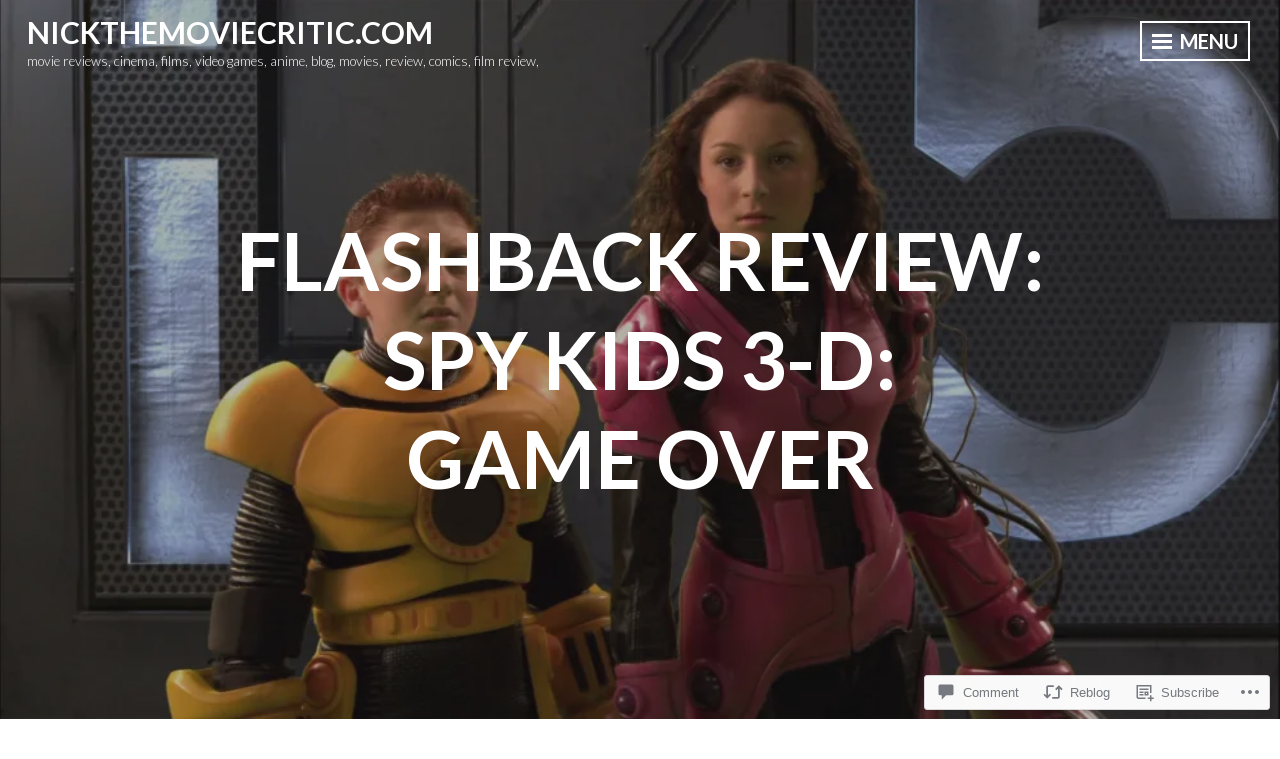

--- FILE ---
content_type: text/html; charset=UTF-8
request_url: https://nickthemoviecritic.com/2018/04/21/flashback-review-spy-kids-3-d-game-over/
body_size: 25704
content:
<!DOCTYPE html>
<html lang="en">
<head>
<meta charset="UTF-8">
<meta name="viewport" content="width=device-width, initial-scale=1">
<link rel="profile" href="http://gmpg.org/xfn/11">

<title>Flashback Review: Spy Kids 3-D: Game Over &#8211; Nickthemoviecritic.com</title>
<meta name='robots' content='max-image-preview:large' />

<!-- Async WordPress.com Remote Login -->
<script id="wpcom_remote_login_js">
var wpcom_remote_login_extra_auth = '';
function wpcom_remote_login_remove_dom_node_id( element_id ) {
	var dom_node = document.getElementById( element_id );
	if ( dom_node ) { dom_node.parentNode.removeChild( dom_node ); }
}
function wpcom_remote_login_remove_dom_node_classes( class_name ) {
	var dom_nodes = document.querySelectorAll( '.' + class_name );
	for ( var i = 0; i < dom_nodes.length; i++ ) {
		dom_nodes[ i ].parentNode.removeChild( dom_nodes[ i ] );
	}
}
function wpcom_remote_login_final_cleanup() {
	wpcom_remote_login_remove_dom_node_classes( "wpcom_remote_login_msg" );
	wpcom_remote_login_remove_dom_node_id( "wpcom_remote_login_key" );
	wpcom_remote_login_remove_dom_node_id( "wpcom_remote_login_validate" );
	wpcom_remote_login_remove_dom_node_id( "wpcom_remote_login_js" );
	wpcom_remote_login_remove_dom_node_id( "wpcom_request_access_iframe" );
	wpcom_remote_login_remove_dom_node_id( "wpcom_request_access_styles" );
}

// Watch for messages back from the remote login
window.addEventListener( "message", function( e ) {
	if ( e.origin === "https://r-login.wordpress.com" ) {
		var data = {};
		try {
			data = JSON.parse( e.data );
		} catch( e ) {
			wpcom_remote_login_final_cleanup();
			return;
		}

		if ( data.msg === 'LOGIN' ) {
			// Clean up the login check iframe
			wpcom_remote_login_remove_dom_node_id( "wpcom_remote_login_key" );

			var id_regex = new RegExp( /^[0-9]+$/ );
			var token_regex = new RegExp( /^.*|.*|.*$/ );
			if (
				token_regex.test( data.token )
				&& id_regex.test( data.wpcomid )
			) {
				// We have everything we need to ask for a login
				var script = document.createElement( "script" );
				script.setAttribute( "id", "wpcom_remote_login_validate" );
				script.src = '/remote-login.php?wpcom_remote_login=validate'
					+ '&wpcomid=' + data.wpcomid
					+ '&token=' + encodeURIComponent( data.token )
					+ '&host=' + window.location.protocol
					+ '//' + window.location.hostname
					+ '&postid=1851'
					+ '&is_singular=1';
				document.body.appendChild( script );
			}

			return;
		}

		// Safari ITP, not logged in, so redirect
		if ( data.msg === 'LOGIN-REDIRECT' ) {
			window.location = 'https://wordpress.com/log-in?redirect_to=' + window.location.href;
			return;
		}

		// Safari ITP, storage access failed, remove the request
		if ( data.msg === 'LOGIN-REMOVE' ) {
			var css_zap = 'html { -webkit-transition: margin-top 1s; transition: margin-top 1s; } /* 9001 */ html { margin-top: 0 !important; } * html body { margin-top: 0 !important; } @media screen and ( max-width: 782px ) { html { margin-top: 0 !important; } * html body { margin-top: 0 !important; } }';
			var style_zap = document.createElement( 'style' );
			style_zap.type = 'text/css';
			style_zap.appendChild( document.createTextNode( css_zap ) );
			document.body.appendChild( style_zap );

			var e = document.getElementById( 'wpcom_request_access_iframe' );
			e.parentNode.removeChild( e );

			document.cookie = 'wordpress_com_login_access=denied; path=/; max-age=31536000';

			return;
		}

		// Safari ITP
		if ( data.msg === 'REQUEST_ACCESS' ) {
			console.log( 'request access: safari' );

			// Check ITP iframe enable/disable knob
			if ( wpcom_remote_login_extra_auth !== 'safari_itp_iframe' ) {
				return;
			}

			// If we are in a "private window" there is no ITP.
			var private_window = false;
			try {
				var opendb = window.openDatabase( null, null, null, null );
			} catch( e ) {
				private_window = true;
			}

			if ( private_window ) {
				console.log( 'private window' );
				return;
			}

			var iframe = document.createElement( 'iframe' );
			iframe.id = 'wpcom_request_access_iframe';
			iframe.setAttribute( 'scrolling', 'no' );
			iframe.setAttribute( 'sandbox', 'allow-storage-access-by-user-activation allow-scripts allow-same-origin allow-top-navigation-by-user-activation' );
			iframe.src = 'https://r-login.wordpress.com/remote-login.php?wpcom_remote_login=request_access&origin=' + encodeURIComponent( data.origin ) + '&wpcomid=' + encodeURIComponent( data.wpcomid );

			var css = 'html { -webkit-transition: margin-top 1s; transition: margin-top 1s; } /* 9001 */ html { margin-top: 46px !important; } * html body { margin-top: 46px !important; } @media screen and ( max-width: 660px ) { html { margin-top: 71px !important; } * html body { margin-top: 71px !important; } #wpcom_request_access_iframe { display: block; height: 71px !important; } } #wpcom_request_access_iframe { border: 0px; height: 46px; position: fixed; top: 0; left: 0; width: 100%; min-width: 100%; z-index: 99999; background: #23282d; } ';

			var style = document.createElement( 'style' );
			style.type = 'text/css';
			style.id = 'wpcom_request_access_styles';
			style.appendChild( document.createTextNode( css ) );
			document.body.appendChild( style );

			document.body.appendChild( iframe );
		}

		if ( data.msg === 'DONE' ) {
			wpcom_remote_login_final_cleanup();
		}
	}
}, false );

// Inject the remote login iframe after the page has had a chance to load
// more critical resources
window.addEventListener( "DOMContentLoaded", function( e ) {
	var iframe = document.createElement( "iframe" );
	iframe.style.display = "none";
	iframe.setAttribute( "scrolling", "no" );
	iframe.setAttribute( "id", "wpcom_remote_login_key" );
	iframe.src = "https://r-login.wordpress.com/remote-login.php"
		+ "?wpcom_remote_login=key"
		+ "&origin=aHR0cHM6Ly9uaWNrdGhlbW92aWVjcml0aWMuY29t"
		+ "&wpcomid=117902541"
		+ "&time=" + Math.floor( Date.now() / 1000 );
	document.body.appendChild( iframe );
}, false );
</script>
<link rel='dns-prefetch' href='//s0.wp.com' />
<link rel='dns-prefetch' href='//widgets.wp.com' />
<link rel='dns-prefetch' href='//wordpress.com' />
<link rel='dns-prefetch' href='//fonts-api.wp.com' />
<link rel="alternate" type="application/rss+xml" title="Nickthemoviecritic.com &raquo; Feed" href="https://nickthemoviecritic.com/feed/" />
<link rel="alternate" type="application/rss+xml" title="Nickthemoviecritic.com &raquo; Comments Feed" href="https://nickthemoviecritic.com/comments/feed/" />
<link rel="alternate" type="application/rss+xml" title="Nickthemoviecritic.com &raquo; Flashback Review: Spy Kids 3-D: Game&nbsp;Over Comments Feed" href="https://nickthemoviecritic.com/2018/04/21/flashback-review-spy-kids-3-d-game-over/feed/" />
	<script type="text/javascript">
		/* <![CDATA[ */
		function addLoadEvent(func) {
			var oldonload = window.onload;
			if (typeof window.onload != 'function') {
				window.onload = func;
			} else {
				window.onload = function () {
					oldonload();
					func();
				}
			}
		}
		/* ]]> */
	</script>
	<link crossorigin='anonymous' rel='stylesheet' id='all-css-0-1' href='/_static/??-eJxtzEkKgDAMQNELWYNjcSGeRdog1Q7BpHh9UQRBXD74fDhImRQFo0DIinxeXGRYUWg222PgHCEkmz0y7OhnQasosXxUGuYC/o/ebfh+b135FMZKd02th77t1hMpiDR+&cssminify=yes' type='text/css' media='all' />
<style id='wp-emoji-styles-inline-css'>

	img.wp-smiley, img.emoji {
		display: inline !important;
		border: none !important;
		box-shadow: none !important;
		height: 1em !important;
		width: 1em !important;
		margin: 0 0.07em !important;
		vertical-align: -0.1em !important;
		background: none !important;
		padding: 0 !important;
	}
/*# sourceURL=wp-emoji-styles-inline-css */
</style>
<link crossorigin='anonymous' rel='stylesheet' id='all-css-2-1' href='/wp-content/plugins/gutenberg-core/v22.2.0/build/styles/block-library/style.css?m=1764855221i&cssminify=yes' type='text/css' media='all' />
<style id='wp-block-library-inline-css'>
.has-text-align-justify {
	text-align:justify;
}
.has-text-align-justify{text-align:justify;}

/*# sourceURL=wp-block-library-inline-css */
</style><style id='global-styles-inline-css'>
:root{--wp--preset--aspect-ratio--square: 1;--wp--preset--aspect-ratio--4-3: 4/3;--wp--preset--aspect-ratio--3-4: 3/4;--wp--preset--aspect-ratio--3-2: 3/2;--wp--preset--aspect-ratio--2-3: 2/3;--wp--preset--aspect-ratio--16-9: 16/9;--wp--preset--aspect-ratio--9-16: 9/16;--wp--preset--color--black: #222222;--wp--preset--color--cyan-bluish-gray: #abb8c3;--wp--preset--color--white: #ffffff;--wp--preset--color--pale-pink: #f78da7;--wp--preset--color--vivid-red: #cf2e2e;--wp--preset--color--luminous-vivid-orange: #ff6900;--wp--preset--color--luminous-vivid-amber: #fcb900;--wp--preset--color--light-green-cyan: #7bdcb5;--wp--preset--color--vivid-green-cyan: #00d084;--wp--preset--color--pale-cyan-blue: #8ed1fc;--wp--preset--color--vivid-cyan-blue: #0693e3;--wp--preset--color--vivid-purple: #9b51e0;--wp--preset--color--dark-gray: #333333;--wp--preset--color--light-gray: #cccccc;--wp--preset--color--purple: #81699b;--wp--preset--color--dark-purple: #553a72;--wp--preset--color--dark-green: #557d73;--wp--preset--gradient--vivid-cyan-blue-to-vivid-purple: linear-gradient(135deg,rgb(6,147,227) 0%,rgb(155,81,224) 100%);--wp--preset--gradient--light-green-cyan-to-vivid-green-cyan: linear-gradient(135deg,rgb(122,220,180) 0%,rgb(0,208,130) 100%);--wp--preset--gradient--luminous-vivid-amber-to-luminous-vivid-orange: linear-gradient(135deg,rgb(252,185,0) 0%,rgb(255,105,0) 100%);--wp--preset--gradient--luminous-vivid-orange-to-vivid-red: linear-gradient(135deg,rgb(255,105,0) 0%,rgb(207,46,46) 100%);--wp--preset--gradient--very-light-gray-to-cyan-bluish-gray: linear-gradient(135deg,rgb(238,238,238) 0%,rgb(169,184,195) 100%);--wp--preset--gradient--cool-to-warm-spectrum: linear-gradient(135deg,rgb(74,234,220) 0%,rgb(151,120,209) 20%,rgb(207,42,186) 40%,rgb(238,44,130) 60%,rgb(251,105,98) 80%,rgb(254,248,76) 100%);--wp--preset--gradient--blush-light-purple: linear-gradient(135deg,rgb(255,206,236) 0%,rgb(152,150,240) 100%);--wp--preset--gradient--blush-bordeaux: linear-gradient(135deg,rgb(254,205,165) 0%,rgb(254,45,45) 50%,rgb(107,0,62) 100%);--wp--preset--gradient--luminous-dusk: linear-gradient(135deg,rgb(255,203,112) 0%,rgb(199,81,192) 50%,rgb(65,88,208) 100%);--wp--preset--gradient--pale-ocean: linear-gradient(135deg,rgb(255,245,203) 0%,rgb(182,227,212) 50%,rgb(51,167,181) 100%);--wp--preset--gradient--electric-grass: linear-gradient(135deg,rgb(202,248,128) 0%,rgb(113,206,126) 100%);--wp--preset--gradient--midnight: linear-gradient(135deg,rgb(2,3,129) 0%,rgb(40,116,252) 100%);--wp--preset--font-size--small: 13px;--wp--preset--font-size--medium: 20px;--wp--preset--font-size--large: 36px;--wp--preset--font-size--x-large: 42px;--wp--preset--font-family--albert-sans: 'Albert Sans', sans-serif;--wp--preset--font-family--alegreya: Alegreya, serif;--wp--preset--font-family--arvo: Arvo, serif;--wp--preset--font-family--bodoni-moda: 'Bodoni Moda', serif;--wp--preset--font-family--bricolage-grotesque: 'Bricolage Grotesque', sans-serif;--wp--preset--font-family--cabin: Cabin, sans-serif;--wp--preset--font-family--chivo: Chivo, sans-serif;--wp--preset--font-family--commissioner: Commissioner, sans-serif;--wp--preset--font-family--cormorant: Cormorant, serif;--wp--preset--font-family--courier-prime: 'Courier Prime', monospace;--wp--preset--font-family--crimson-pro: 'Crimson Pro', serif;--wp--preset--font-family--dm-mono: 'DM Mono', monospace;--wp--preset--font-family--dm-sans: 'DM Sans', sans-serif;--wp--preset--font-family--dm-serif-display: 'DM Serif Display', serif;--wp--preset--font-family--domine: Domine, serif;--wp--preset--font-family--eb-garamond: 'EB Garamond', serif;--wp--preset--font-family--epilogue: Epilogue, sans-serif;--wp--preset--font-family--fahkwang: Fahkwang, sans-serif;--wp--preset--font-family--figtree: Figtree, sans-serif;--wp--preset--font-family--fira-sans: 'Fira Sans', sans-serif;--wp--preset--font-family--fjalla-one: 'Fjalla One', sans-serif;--wp--preset--font-family--fraunces: Fraunces, serif;--wp--preset--font-family--gabarito: Gabarito, system-ui;--wp--preset--font-family--ibm-plex-mono: 'IBM Plex Mono', monospace;--wp--preset--font-family--ibm-plex-sans: 'IBM Plex Sans', sans-serif;--wp--preset--font-family--ibarra-real-nova: 'Ibarra Real Nova', serif;--wp--preset--font-family--instrument-serif: 'Instrument Serif', serif;--wp--preset--font-family--inter: Inter, sans-serif;--wp--preset--font-family--josefin-sans: 'Josefin Sans', sans-serif;--wp--preset--font-family--jost: Jost, sans-serif;--wp--preset--font-family--libre-baskerville: 'Libre Baskerville', serif;--wp--preset--font-family--libre-franklin: 'Libre Franklin', sans-serif;--wp--preset--font-family--literata: Literata, serif;--wp--preset--font-family--lora: Lora, serif;--wp--preset--font-family--merriweather: Merriweather, serif;--wp--preset--font-family--montserrat: Montserrat, sans-serif;--wp--preset--font-family--newsreader: Newsreader, serif;--wp--preset--font-family--noto-sans-mono: 'Noto Sans Mono', sans-serif;--wp--preset--font-family--nunito: Nunito, sans-serif;--wp--preset--font-family--open-sans: 'Open Sans', sans-serif;--wp--preset--font-family--overpass: Overpass, sans-serif;--wp--preset--font-family--pt-serif: 'PT Serif', serif;--wp--preset--font-family--petrona: Petrona, serif;--wp--preset--font-family--piazzolla: Piazzolla, serif;--wp--preset--font-family--playfair-display: 'Playfair Display', serif;--wp--preset--font-family--plus-jakarta-sans: 'Plus Jakarta Sans', sans-serif;--wp--preset--font-family--poppins: Poppins, sans-serif;--wp--preset--font-family--raleway: Raleway, sans-serif;--wp--preset--font-family--roboto: Roboto, sans-serif;--wp--preset--font-family--roboto-slab: 'Roboto Slab', serif;--wp--preset--font-family--rubik: Rubik, sans-serif;--wp--preset--font-family--rufina: Rufina, serif;--wp--preset--font-family--sora: Sora, sans-serif;--wp--preset--font-family--source-sans-3: 'Source Sans 3', sans-serif;--wp--preset--font-family--source-serif-4: 'Source Serif 4', serif;--wp--preset--font-family--space-mono: 'Space Mono', monospace;--wp--preset--font-family--syne: Syne, sans-serif;--wp--preset--font-family--texturina: Texturina, serif;--wp--preset--font-family--urbanist: Urbanist, sans-serif;--wp--preset--font-family--work-sans: 'Work Sans', sans-serif;--wp--preset--spacing--20: 0.44rem;--wp--preset--spacing--30: 0.67rem;--wp--preset--spacing--40: 1rem;--wp--preset--spacing--50: 1.5rem;--wp--preset--spacing--60: 2.25rem;--wp--preset--spacing--70: 3.38rem;--wp--preset--spacing--80: 5.06rem;--wp--preset--shadow--natural: 6px 6px 9px rgba(0, 0, 0, 0.2);--wp--preset--shadow--deep: 12px 12px 50px rgba(0, 0, 0, 0.4);--wp--preset--shadow--sharp: 6px 6px 0px rgba(0, 0, 0, 0.2);--wp--preset--shadow--outlined: 6px 6px 0px -3px rgb(255, 255, 255), 6px 6px rgb(0, 0, 0);--wp--preset--shadow--crisp: 6px 6px 0px rgb(0, 0, 0);}:where(.is-layout-flex){gap: 0.5em;}:where(.is-layout-grid){gap: 0.5em;}body .is-layout-flex{display: flex;}.is-layout-flex{flex-wrap: wrap;align-items: center;}.is-layout-flex > :is(*, div){margin: 0;}body .is-layout-grid{display: grid;}.is-layout-grid > :is(*, div){margin: 0;}:where(.wp-block-columns.is-layout-flex){gap: 2em;}:where(.wp-block-columns.is-layout-grid){gap: 2em;}:where(.wp-block-post-template.is-layout-flex){gap: 1.25em;}:where(.wp-block-post-template.is-layout-grid){gap: 1.25em;}.has-black-color{color: var(--wp--preset--color--black) !important;}.has-cyan-bluish-gray-color{color: var(--wp--preset--color--cyan-bluish-gray) !important;}.has-white-color{color: var(--wp--preset--color--white) !important;}.has-pale-pink-color{color: var(--wp--preset--color--pale-pink) !important;}.has-vivid-red-color{color: var(--wp--preset--color--vivid-red) !important;}.has-luminous-vivid-orange-color{color: var(--wp--preset--color--luminous-vivid-orange) !important;}.has-luminous-vivid-amber-color{color: var(--wp--preset--color--luminous-vivid-amber) !important;}.has-light-green-cyan-color{color: var(--wp--preset--color--light-green-cyan) !important;}.has-vivid-green-cyan-color{color: var(--wp--preset--color--vivid-green-cyan) !important;}.has-pale-cyan-blue-color{color: var(--wp--preset--color--pale-cyan-blue) !important;}.has-vivid-cyan-blue-color{color: var(--wp--preset--color--vivid-cyan-blue) !important;}.has-vivid-purple-color{color: var(--wp--preset--color--vivid-purple) !important;}.has-black-background-color{background-color: var(--wp--preset--color--black) !important;}.has-cyan-bluish-gray-background-color{background-color: var(--wp--preset--color--cyan-bluish-gray) !important;}.has-white-background-color{background-color: var(--wp--preset--color--white) !important;}.has-pale-pink-background-color{background-color: var(--wp--preset--color--pale-pink) !important;}.has-vivid-red-background-color{background-color: var(--wp--preset--color--vivid-red) !important;}.has-luminous-vivid-orange-background-color{background-color: var(--wp--preset--color--luminous-vivid-orange) !important;}.has-luminous-vivid-amber-background-color{background-color: var(--wp--preset--color--luminous-vivid-amber) !important;}.has-light-green-cyan-background-color{background-color: var(--wp--preset--color--light-green-cyan) !important;}.has-vivid-green-cyan-background-color{background-color: var(--wp--preset--color--vivid-green-cyan) !important;}.has-pale-cyan-blue-background-color{background-color: var(--wp--preset--color--pale-cyan-blue) !important;}.has-vivid-cyan-blue-background-color{background-color: var(--wp--preset--color--vivid-cyan-blue) !important;}.has-vivid-purple-background-color{background-color: var(--wp--preset--color--vivid-purple) !important;}.has-black-border-color{border-color: var(--wp--preset--color--black) !important;}.has-cyan-bluish-gray-border-color{border-color: var(--wp--preset--color--cyan-bluish-gray) !important;}.has-white-border-color{border-color: var(--wp--preset--color--white) !important;}.has-pale-pink-border-color{border-color: var(--wp--preset--color--pale-pink) !important;}.has-vivid-red-border-color{border-color: var(--wp--preset--color--vivid-red) !important;}.has-luminous-vivid-orange-border-color{border-color: var(--wp--preset--color--luminous-vivid-orange) !important;}.has-luminous-vivid-amber-border-color{border-color: var(--wp--preset--color--luminous-vivid-amber) !important;}.has-light-green-cyan-border-color{border-color: var(--wp--preset--color--light-green-cyan) !important;}.has-vivid-green-cyan-border-color{border-color: var(--wp--preset--color--vivid-green-cyan) !important;}.has-pale-cyan-blue-border-color{border-color: var(--wp--preset--color--pale-cyan-blue) !important;}.has-vivid-cyan-blue-border-color{border-color: var(--wp--preset--color--vivid-cyan-blue) !important;}.has-vivid-purple-border-color{border-color: var(--wp--preset--color--vivid-purple) !important;}.has-vivid-cyan-blue-to-vivid-purple-gradient-background{background: var(--wp--preset--gradient--vivid-cyan-blue-to-vivid-purple) !important;}.has-light-green-cyan-to-vivid-green-cyan-gradient-background{background: var(--wp--preset--gradient--light-green-cyan-to-vivid-green-cyan) !important;}.has-luminous-vivid-amber-to-luminous-vivid-orange-gradient-background{background: var(--wp--preset--gradient--luminous-vivid-amber-to-luminous-vivid-orange) !important;}.has-luminous-vivid-orange-to-vivid-red-gradient-background{background: var(--wp--preset--gradient--luminous-vivid-orange-to-vivid-red) !important;}.has-very-light-gray-to-cyan-bluish-gray-gradient-background{background: var(--wp--preset--gradient--very-light-gray-to-cyan-bluish-gray) !important;}.has-cool-to-warm-spectrum-gradient-background{background: var(--wp--preset--gradient--cool-to-warm-spectrum) !important;}.has-blush-light-purple-gradient-background{background: var(--wp--preset--gradient--blush-light-purple) !important;}.has-blush-bordeaux-gradient-background{background: var(--wp--preset--gradient--blush-bordeaux) !important;}.has-luminous-dusk-gradient-background{background: var(--wp--preset--gradient--luminous-dusk) !important;}.has-pale-ocean-gradient-background{background: var(--wp--preset--gradient--pale-ocean) !important;}.has-electric-grass-gradient-background{background: var(--wp--preset--gradient--electric-grass) !important;}.has-midnight-gradient-background{background: var(--wp--preset--gradient--midnight) !important;}.has-small-font-size{font-size: var(--wp--preset--font-size--small) !important;}.has-medium-font-size{font-size: var(--wp--preset--font-size--medium) !important;}.has-large-font-size{font-size: var(--wp--preset--font-size--large) !important;}.has-x-large-font-size{font-size: var(--wp--preset--font-size--x-large) !important;}.has-albert-sans-font-family{font-family: var(--wp--preset--font-family--albert-sans) !important;}.has-alegreya-font-family{font-family: var(--wp--preset--font-family--alegreya) !important;}.has-arvo-font-family{font-family: var(--wp--preset--font-family--arvo) !important;}.has-bodoni-moda-font-family{font-family: var(--wp--preset--font-family--bodoni-moda) !important;}.has-bricolage-grotesque-font-family{font-family: var(--wp--preset--font-family--bricolage-grotesque) !important;}.has-cabin-font-family{font-family: var(--wp--preset--font-family--cabin) !important;}.has-chivo-font-family{font-family: var(--wp--preset--font-family--chivo) !important;}.has-commissioner-font-family{font-family: var(--wp--preset--font-family--commissioner) !important;}.has-cormorant-font-family{font-family: var(--wp--preset--font-family--cormorant) !important;}.has-courier-prime-font-family{font-family: var(--wp--preset--font-family--courier-prime) !important;}.has-crimson-pro-font-family{font-family: var(--wp--preset--font-family--crimson-pro) !important;}.has-dm-mono-font-family{font-family: var(--wp--preset--font-family--dm-mono) !important;}.has-dm-sans-font-family{font-family: var(--wp--preset--font-family--dm-sans) !important;}.has-dm-serif-display-font-family{font-family: var(--wp--preset--font-family--dm-serif-display) !important;}.has-domine-font-family{font-family: var(--wp--preset--font-family--domine) !important;}.has-eb-garamond-font-family{font-family: var(--wp--preset--font-family--eb-garamond) !important;}.has-epilogue-font-family{font-family: var(--wp--preset--font-family--epilogue) !important;}.has-fahkwang-font-family{font-family: var(--wp--preset--font-family--fahkwang) !important;}.has-figtree-font-family{font-family: var(--wp--preset--font-family--figtree) !important;}.has-fira-sans-font-family{font-family: var(--wp--preset--font-family--fira-sans) !important;}.has-fjalla-one-font-family{font-family: var(--wp--preset--font-family--fjalla-one) !important;}.has-fraunces-font-family{font-family: var(--wp--preset--font-family--fraunces) !important;}.has-gabarito-font-family{font-family: var(--wp--preset--font-family--gabarito) !important;}.has-ibm-plex-mono-font-family{font-family: var(--wp--preset--font-family--ibm-plex-mono) !important;}.has-ibm-plex-sans-font-family{font-family: var(--wp--preset--font-family--ibm-plex-sans) !important;}.has-ibarra-real-nova-font-family{font-family: var(--wp--preset--font-family--ibarra-real-nova) !important;}.has-instrument-serif-font-family{font-family: var(--wp--preset--font-family--instrument-serif) !important;}.has-inter-font-family{font-family: var(--wp--preset--font-family--inter) !important;}.has-josefin-sans-font-family{font-family: var(--wp--preset--font-family--josefin-sans) !important;}.has-jost-font-family{font-family: var(--wp--preset--font-family--jost) !important;}.has-libre-baskerville-font-family{font-family: var(--wp--preset--font-family--libre-baskerville) !important;}.has-libre-franklin-font-family{font-family: var(--wp--preset--font-family--libre-franklin) !important;}.has-literata-font-family{font-family: var(--wp--preset--font-family--literata) !important;}.has-lora-font-family{font-family: var(--wp--preset--font-family--lora) !important;}.has-merriweather-font-family{font-family: var(--wp--preset--font-family--merriweather) !important;}.has-montserrat-font-family{font-family: var(--wp--preset--font-family--montserrat) !important;}.has-newsreader-font-family{font-family: var(--wp--preset--font-family--newsreader) !important;}.has-noto-sans-mono-font-family{font-family: var(--wp--preset--font-family--noto-sans-mono) !important;}.has-nunito-font-family{font-family: var(--wp--preset--font-family--nunito) !important;}.has-open-sans-font-family{font-family: var(--wp--preset--font-family--open-sans) !important;}.has-overpass-font-family{font-family: var(--wp--preset--font-family--overpass) !important;}.has-pt-serif-font-family{font-family: var(--wp--preset--font-family--pt-serif) !important;}.has-petrona-font-family{font-family: var(--wp--preset--font-family--petrona) !important;}.has-piazzolla-font-family{font-family: var(--wp--preset--font-family--piazzolla) !important;}.has-playfair-display-font-family{font-family: var(--wp--preset--font-family--playfair-display) !important;}.has-plus-jakarta-sans-font-family{font-family: var(--wp--preset--font-family--plus-jakarta-sans) !important;}.has-poppins-font-family{font-family: var(--wp--preset--font-family--poppins) !important;}.has-raleway-font-family{font-family: var(--wp--preset--font-family--raleway) !important;}.has-roboto-font-family{font-family: var(--wp--preset--font-family--roboto) !important;}.has-roboto-slab-font-family{font-family: var(--wp--preset--font-family--roboto-slab) !important;}.has-rubik-font-family{font-family: var(--wp--preset--font-family--rubik) !important;}.has-rufina-font-family{font-family: var(--wp--preset--font-family--rufina) !important;}.has-sora-font-family{font-family: var(--wp--preset--font-family--sora) !important;}.has-source-sans-3-font-family{font-family: var(--wp--preset--font-family--source-sans-3) !important;}.has-source-serif-4-font-family{font-family: var(--wp--preset--font-family--source-serif-4) !important;}.has-space-mono-font-family{font-family: var(--wp--preset--font-family--space-mono) !important;}.has-syne-font-family{font-family: var(--wp--preset--font-family--syne) !important;}.has-texturina-font-family{font-family: var(--wp--preset--font-family--texturina) !important;}.has-urbanist-font-family{font-family: var(--wp--preset--font-family--urbanist) !important;}.has-work-sans-font-family{font-family: var(--wp--preset--font-family--work-sans) !important;}
/*# sourceURL=global-styles-inline-css */
</style>

<style id='classic-theme-styles-inline-css'>
/*! This file is auto-generated */
.wp-block-button__link{color:#fff;background-color:#32373c;border-radius:9999px;box-shadow:none;text-decoration:none;padding:calc(.667em + 2px) calc(1.333em + 2px);font-size:1.125em}.wp-block-file__button{background:#32373c;color:#fff;text-decoration:none}
/*# sourceURL=/wp-includes/css/classic-themes.min.css */
</style>
<link crossorigin='anonymous' rel='stylesheet' id='all-css-4-1' href='/_static/??-eJx9jksOwjAMRC9EcCsEFQvEUVA+FqTUSRQ77fVxVbEBxMaSZ+bZA0sxPifBJEDNlKndY2LwuaLqVKyAJghDtDghaWzvmXfwG1uKMsa5UpHZ6KTYyMhDQf7HjSjF+qdRaTuxGcAtvb3bjCnkCrZJJisS/RcFXD24FqcAM1ann1VcK/Pnvna50qUfTl3XH8+HYXwBNR1jhQ==&cssminify=yes' type='text/css' media='all' />
<link rel='stylesheet' id='verbum-gutenberg-css-css' href='https://widgets.wp.com/verbum-block-editor/block-editor.css?ver=1738686361' media='all' />
<link crossorigin='anonymous' rel='stylesheet' id='all-css-6-1' href='/_static/??-eJyVjtEKwjAMRX/IGpzO4YP4KdKFULu1aVlThn9vZCJDffEt9yT35sKcDSYWYoFYTQ7VeS6AKUZFJviRVJUPslWyAQ+cxKu7vIdlscqUG0VNyLUHr2RyNljUW9NAkXugfwx9SDh+v1jVHkiyxfGloVSGq2cER0zT0vTn+My8xPOua/dNdzoe2uEBDE5oVw==&cssminify=yes' type='text/css' media='all' />
<style id='intergalactic-2-style-inline-css'>
.entry-content-wrapper {background-color: #ffffff; }
/*# sourceURL=intergalactic-2-style-inline-css */
</style>
<link rel='stylesheet' id='intergalactic-2-lato-css' href='https://fonts-api.wp.com/css?family=Lato%3A300%2C400%2C700%2C300italic%2C400italic%2C700italic%26subset%3Dlatin%2Clatin-ext&#038;subset=latin%2Clatin-ext' media='all' />
<link crossorigin='anonymous' rel='stylesheet' id='all-css-8-1' href='/_static/??-eJx9i0EOwjAMBD+EcSkIlQPiLallQpATR4mjqr8nvbUXbjurGVwykCbjZGgfjlwxtxlDf4p34sgCwdiZsNoqDEsmjWeq9YS7NDbI0nxIFQvPor5Pj93a4b/Is4IoOQuaDgBvcaFs6Ss+L7fHdbiPwzR9fwpTQ7Q=&cssminify=yes' type='text/css' media='all' />
<link crossorigin='anonymous' rel='stylesheet' id='print-css-9-1' href='/wp-content/mu-plugins/global-print/global-print.css?m=1465851035i&cssminify=yes' type='text/css' media='print' />
<style id='jetpack-global-styles-frontend-style-inline-css'>
:root { --font-headings: unset; --font-base: unset; --font-headings-default: -apple-system,BlinkMacSystemFont,"Segoe UI",Roboto,Oxygen-Sans,Ubuntu,Cantarell,"Helvetica Neue",sans-serif; --font-base-default: -apple-system,BlinkMacSystemFont,"Segoe UI",Roboto,Oxygen-Sans,Ubuntu,Cantarell,"Helvetica Neue",sans-serif;}
/*# sourceURL=jetpack-global-styles-frontend-style-inline-css */
</style>
<link crossorigin='anonymous' rel='stylesheet' id='all-css-12-1' href='/_static/??-eJyNjcsKAjEMRX/IGtQZBxfip0hMS9sxTYppGfx7H7gRN+7ugcs5sFRHKi1Ig9Jd5R6zGMyhVaTrh8G6QFHfORhYwlvw6P39PbPENZmt4G/ROQuBKWVkxxrVvuBH1lIoz2waILJekF+HUzlupnG3nQ77YZwfuRJIaQ==&cssminify=yes' type='text/css' media='all' />
<script type="text/javascript" id="jetpack_related-posts-js-extra">
/* <![CDATA[ */
var related_posts_js_options = {"post_heading":"h4"};
//# sourceURL=jetpack_related-posts-js-extra
/* ]]> */
</script>
<script type="text/javascript" id="wpcom-actionbar-placeholder-js-extra">
/* <![CDATA[ */
var actionbardata = {"siteID":"117902541","postID":"1851","siteURL":"https://nickthemoviecritic.com","xhrURL":"https://nickthemoviecritic.com/wp-admin/admin-ajax.php","nonce":"0b2adfe689","isLoggedIn":"","statusMessage":"","subsEmailDefault":"instantly","proxyScriptUrl":"https://s0.wp.com/wp-content/js/wpcom-proxy-request.js?m=1513050504i&amp;ver=20211021","shortlink":"https://wp.me/p7YHPT-tR","i18n":{"followedText":"New posts from this site will now appear in your \u003Ca href=\"https://wordpress.com/reader\"\u003EReader\u003C/a\u003E","foldBar":"Collapse this bar","unfoldBar":"Expand this bar","shortLinkCopied":"Shortlink copied to clipboard."}};
//# sourceURL=wpcom-actionbar-placeholder-js-extra
/* ]]> */
</script>
<script type="text/javascript" id="jetpack-mu-wpcom-settings-js-before">
/* <![CDATA[ */
var JETPACK_MU_WPCOM_SETTINGS = {"assetsUrl":"https://s0.wp.com/wp-content/mu-plugins/jetpack-mu-wpcom-plugin/sun/jetpack_vendor/automattic/jetpack-mu-wpcom/src/build/"};
//# sourceURL=jetpack-mu-wpcom-settings-js-before
/* ]]> */
</script>
<script crossorigin='anonymous' type='text/javascript'  src='/_static/??-eJx1jcEOwiAQRH9IunJo2ovxU0yFTQPCguyS2r8XE0zqwdNkMi9vYMvKJBIkgVhVDnV1xOBR8mIevQNXgpsjA/fqgoWCYRG0KicW/m1DdDR4PsHB6xsTROWSXvt3a7JQLfJn9M+KZe9xFPyFVHRraacdvsaLnsbxrPU0z/4NC+ROAA=='></script>
<script type="text/javascript" id="rlt-proxy-js-after">
/* <![CDATA[ */
	rltInitialize( {"token":null,"iframeOrigins":["https:\/\/widgets.wp.com"]} );
//# sourceURL=rlt-proxy-js-after
/* ]]> */
</script>
<link rel="EditURI" type="application/rsd+xml" title="RSD" href="https://nickthemoviecritic.wordpress.com/xmlrpc.php?rsd" />
<meta name="generator" content="WordPress.com" />
<link rel="canonical" href="https://nickthemoviecritic.com/2018/04/21/flashback-review-spy-kids-3-d-game-over/" />
<link rel='shortlink' href='https://wp.me/p7YHPT-tR' />
<link rel="alternate" type="application/json+oembed" href="https://public-api.wordpress.com/oembed/?format=json&amp;url=https%3A%2F%2Fnickthemoviecritic.com%2F2018%2F04%2F21%2Fflashback-review-spy-kids-3-d-game-over%2F&amp;for=wpcom-auto-discovery" /><link rel="alternate" type="application/xml+oembed" href="https://public-api.wordpress.com/oembed/?format=xml&amp;url=https%3A%2F%2Fnickthemoviecritic.com%2F2018%2F04%2F21%2Fflashback-review-spy-kids-3-d-game-over%2F&amp;for=wpcom-auto-discovery" />
<!-- Jetpack Open Graph Tags -->
<meta property="og:type" content="article" />
<meta property="og:title" content="Flashback Review: Spy Kids 3-D: Game Over" />
<meta property="og:url" content="https://nickthemoviecritic.com/2018/04/21/flashback-review-spy-kids-3-d-game-over/" />
<meta property="og:description" content="After finishing &#8220;Spy Kids 2: The Island Of Lost Dreams,&#8221; Robert Rodriguez simultaneously worked on two projects called “Once Upon A Time Mexico,” the last installment in “The Mexico Tri…" />
<meta property="article:published_time" content="2018-04-21T08:41:32+00:00" />
<meta property="article:modified_time" content="2020-12-14T21:53:24+00:00" />
<meta property="og:site_name" content="Nickthemoviecritic.com" />
<meta property="og:image" content="https://i0.wp.com/nickthemoviecritic.com/wp-content/uploads/2018/04/851ead29-a18e-4763-a108-794a0d25c04a.jpeg?fit=1200%2C675&#038;ssl=1" />
<meta property="og:image:width" content="1200" />
<meta property="og:image:height" content="675" />
<meta property="og:image:alt" content="" />
<meta property="og:locale" content="en_US" />
<meta property="article:publisher" content="https://www.facebook.com/WordPresscom" />
<meta name="twitter:creator" content="@nickthemoviecr1" />
<meta name="twitter:site" content="@nickthemoviecr1" />
<meta name="twitter:text:title" content="Flashback Review: Spy Kids 3-D: Game&nbsp;Over" />
<meta name="twitter:image" content="https://i0.wp.com/nickthemoviecritic.com/wp-content/uploads/2018/04/851ead29-a18e-4763-a108-794a0d25c04a.jpeg?fit=1200%2C675&#038;ssl=1&#038;w=640" />
<meta name="twitter:card" content="summary_large_image" />

<!-- End Jetpack Open Graph Tags -->
<link rel="search" type="application/opensearchdescription+xml" href="https://nickthemoviecritic.com/osd.xml" title="Nickthemoviecritic.com" />
<link rel="search" type="application/opensearchdescription+xml" href="https://s1.wp.com/opensearch.xml" title="WordPress.com" />
<link rel="pingback" href="https://nickthemoviecritic.com/xmlrpc.php"><meta name="description" content="After finishing &quot;Spy Kids 2: The Island Of Lost Dreams,&quot; Robert Rodriguez simultaneously worked on two projects called “Once Upon A Time Mexico,” the last installment in “The Mexico Trilogy” and a film considered one of the weakest installments in the Spy Kids series called, “Spy Kids: 3-D: Game Over. Spy Kids 3-D: Game Over&hellip;" />
<link rel="icon" href="https://nickthemoviecritic.com/wp-content/uploads/2023/06/image-1.jpg?w=32" sizes="32x32" />
<link rel="icon" href="https://nickthemoviecritic.com/wp-content/uploads/2023/06/image-1.jpg?w=192" sizes="192x192" />
<link rel="apple-touch-icon" href="https://nickthemoviecritic.com/wp-content/uploads/2023/06/image-1.jpg?w=180" />
<meta name="msapplication-TileImage" content="https://nickthemoviecritic.com/wp-content/uploads/2023/06/image-1.jpg?w=270" />
</head>

<body class="wp-singular post-template-default single single-post postid-1851 single-format-standard wp-embed-responsive wp-theme-pubintergalactic-2 customizer-styles-applied singular single-thumbnail widgets-hidden jetpack-reblog-enabled">
<div id="page" class="hfeed site">
	<a class="skip-link screen-reader-text" href="#content">Skip to content</a>
	<header id="masthead" class="site-header" role="banner">
		
		<div class="site-branding">
										<p class="site-title"><a href="https://nickthemoviecritic.com/" rel="home">Nickthemoviecritic.com</a></p>
							<p class="site-description">movie reviews, cinema, films, video games, anime, blog, movies, review, comics, film review,</p>
					</div>

		<button class="menu-toggle x">
			<span class="lines"></span>
			Menu		</button>
	</header><!-- #masthead -->
	<div class="slide-menu">
		<nav id="site-navigation" class="main-navigation" role="navigation">
			<div class="menu"><ul>
<li class="page_item page-item-7606"><a href="https://nickthemoviecritic.com/best-movies-of-each-year-by-decade/">Best Movies Of Each Year By&nbsp;Decade</a></li>
<li class="page_item page-item-11445"><a href="https://nickthemoviecritic.com/best-tv-shows-of-each-year-by-decade/">Best TV Shows of Each Year By&nbsp;Decade</a></li>
<li class="page_item page-item-9245"><a href="https://nickthemoviecritic.com/biggest-disappointments-of-each-decade/">Biggest Disappointments of Each Year By&nbsp;Decade</a></li>
<li class="page_item page-item-9255"><a href="https://nickthemoviecritic.com/guilty-pleasures/">Guilty Pleasures</a></li>
<li class="page_item page-item-104 page_item_has_children"><a href="https://nickthemoviecritic.com/meet-nick/">Meet Nick</a>
<ul class='children'>
	<li class="page_item page-item-1934"><a href="https://nickthemoviecritic.com/meet-nick/profile/">Profile</a></li>
	<li class="page_item page-item-45"><a href="https://nickthemoviecritic.com/meet-nick/welcome-to-nickthemoviecritic-com/">WELCOME TO NICKTHEMOVIECRITIC.COM</a></li>
</ul>
</li>
<li class="page_item page-item-11453"><a href="https://nickthemoviecritic.com/video-games-of-each-year-by-decade/">Video Games of Each Year By&nbsp;Decade</a></li>
<li class="page_item page-item-9225"><a href="https://nickthemoviecritic.com/worst-movies-of-each-year-by-decade/">Worst Movies of Each Year By&nbsp;Decade</a></li>
<li class="page_item page-item-43"><a href="https://nickthemoviecritic.com/contact/">Contact</a></li>
<li class="page_item page-item-974"><a href="https://nickthemoviecritic.com/merchandise/">Merchandise</a></li>
</ul></div>
		</nav><!-- #site-navigation -->

		
		
<div id="secondary" class="widget-area" role="complementary">
	
		<aside id="recent-posts-2" class="widget widget_recent_entries">
		<h1 class="widget-title">Latest Reviews</h1>
		<ul>
											<li>
					<a href="https://nickthemoviecritic.com/2026/01/11/gamers-review-god-of-war/">Gamer’s Review: God of War&nbsp;(2005)</a>
											<span class="post-date">January 11, 2026</span>
									</li>
					</ul>

		</aside><aside id="categories-2" class="widget widget_categories"><h1 class="widget-title">Movie Genres</h1>
			<ul>
					<li class="cat-item cat-item-32278"><a href="https://nickthemoviecritic.com/category/80s/">80s</a>
</li>
	<li class="cat-item cat-item-47352"><a href="https://nickthemoviecritic.com/category/90s/">90s</a>
</li>
	<li class="cat-item cat-item-1030"><a href="https://nickthemoviecritic.com/category/action/">Action</a>
</li>
	<li class="cat-item cat-item-8792"><a href="https://nickthemoviecritic.com/category/action/adventure/">Adventure</a>
</li>
	<li class="cat-item cat-item-1807"><a href="https://nickthemoviecritic.com/category/animation/">Animation</a>
</li>
	<li class="cat-item cat-item-1122"><a href="https://nickthemoviecritic.com/category/animation/anime/">Anime</a>
</li>
	<li class="cat-item cat-item-43752"><a href="https://nickthemoviecritic.com/category/anthology/">Anthology</a>
</li>
	<li class="cat-item cat-item-3644"><a href="https://nickthemoviecritic.com/category/drama/biography/">Biography</a>
</li>
	<li class="cat-item cat-item-11743524"><a href="https://nickthemoviecritic.com/category/box-office-bomb/">Box Office Bomb</a>
</li>
	<li class="cat-item cat-item-15607"><a href="https://nickthemoviecritic.com/category/christmas/">Christmas</a>
</li>
	<li class="cat-item cat-item-6720"><a href="https://nickthemoviecritic.com/category/classics/">Classics</a>
</li>
	<li class="cat-item cat-item-6234"><a href="https://nickthemoviecritic.com/category/comedy/">Comedy</a>
</li>
	<li class="cat-item cat-item-756"><a href="https://nickthemoviecritic.com/category/comics/">Comics</a>
</li>
	<li class="cat-item cat-item-3898"><a href="https://nickthemoviecritic.com/category/crime/">Crime</a>
</li>
	<li class="cat-item cat-item-93531"><a href="https://nickthemoviecritic.com/category/classics/cult-classic/">Cult Classic</a>
</li>
	<li class="cat-item cat-item-144855"><a href="https://nickthemoviecritic.com/category/sci-fi/cyberpunk/">Cyberpunk</a>
</li>
	<li class="cat-item cat-item-30748"><a href="https://nickthemoviecritic.com/category/disaster/">Disaster</a>
</li>
	<li class="cat-item cat-item-8105"><a href="https://nickthemoviecritic.com/category/documentary/">Documentary</a>
</li>
	<li class="cat-item cat-item-5467"><a href="https://nickthemoviecritic.com/category/drama/">Drama</a>
</li>
	<li class="cat-item cat-item-2697"><a href="https://nickthemoviecritic.com/category/editorial/">Editorial</a>
</li>
	<li class="cat-item cat-item-882872"><a href="https://nickthemoviecritic.com/category/elseworlds/">Elseworlds</a>
</li>
	<li class="cat-item cat-item-2223"><a href="https://nickthemoviecritic.com/category/epic/">Epic</a>
</li>
	<li class="cat-item cat-item-406"><a href="https://nickthemoviecritic.com/category/family/">Family</a>
</li>
	<li class="cat-item cat-item-7224"><a href="https://nickthemoviecritic.com/category/fantasy/">Fantasy</a>
</li>
	<li class="cat-item cat-item-31321"><a href="https://nickthemoviecritic.com/category/thriller/film-noir/">Film Noir</a>
</li>
	<li class="cat-item cat-item-90942"><a href="https://nickthemoviecritic.com/category/horror/ghost/">Ghost</a>
</li>
	<li class="cat-item cat-item-234905"><a href="https://nickthemoviecritic.com/category/crime/heist/">Heist</a>
</li>
	<li class="cat-item cat-item-1252"><a href="https://nickthemoviecritic.com/category/horror/">Horror</a>
</li>
	<li class="cat-item cat-item-39070517"><a href="https://nickthemoviecritic.com/category/movies/indie-independent/">Indie/Independent</a>
</li>
	<li class="cat-item cat-item-5142"><a href="https://nickthemoviecritic.com/category/international/">International</a>
</li>
	<li class="cat-item cat-item-384142"><a href="https://nickthemoviecritic.com/category/sci-fi/kaiju/">Kaiju</a>
</li>
	<li class="cat-item cat-item-15031"><a href="https://nickthemoviecritic.com/category/action/martial-arts/">Martial Arts</a>
</li>
	<li class="cat-item cat-item-186089"><a href="https://nickthemoviecritic.com/category/tv-series/mini-series/">Mini-Series</a>
</li>
	<li class="cat-item cat-item-41359"><a href="https://nickthemoviecritic.com/category/crime/mob/">Mob</a>
</li>
	<li class="cat-item cat-item-190"><a href="https://nickthemoviecritic.com/category/movies/">Movies</a>
</li>
	<li class="cat-item cat-item-4805"><a href="https://nickthemoviecritic.com/category/musical/">Musical</a>
</li>
	<li class="cat-item cat-item-13078"><a href="https://nickthemoviecritic.com/category/mystery/">Mystery</a>
</li>
	<li class="cat-item cat-item-11368"><a href="https://nickthemoviecritic.com/category/comedy/parody/">Parody</a>
</li>
	<li class="cat-item cat-item-86203"><a href="https://nickthemoviecritic.com/category/period-piece/">Period Piece</a>
</li>
	<li class="cat-item cat-item-685358"><a href="https://nickthemoviecritic.com/category/sci-fi/post-apocalyptic/">Post-Apocalyptic</a>
</li>
	<li class="cat-item cat-item-15836"><a href="https://nickthemoviecritic.com/category/reboot/">Reboot</a>
</li>
	<li class="cat-item cat-item-145531"><a href="https://nickthemoviecritic.com/category/remake/">Remake</a>
</li>
	<li class="cat-item cat-item-309"><a href="https://nickthemoviecritic.com/category/reviews/">Reviews</a>
</li>
	<li class="cat-item cat-item-8154"><a href="https://nickthemoviecritic.com/category/romance/">Romance</a>
</li>
	<li class="cat-item cat-item-11759"><a href="https://nickthemoviecritic.com/category/action/samurai/">Samurai</a>
</li>
	<li class="cat-item cat-item-1733"><a href="https://nickthemoviecritic.com/category/sci-fi/">Sci-Fi</a>
</li>
	<li class="cat-item cat-item-247633"><a href="https://nickthemoviecritic.com/category/horror/slasher/">Slasher</a>
</li>
	<li class="cat-item cat-item-67"><a href="https://nickthemoviecritic.com/category/sports/">Sports</a>
</li>
	<li class="cat-item cat-item-81678"><a href="https://nickthemoviecritic.com/category/action/spy/">Spy</a>
</li>
	<li class="cat-item cat-item-89271"><a href="https://nickthemoviecritic.com/category/action/superhero/">Superhero</a>
</li>
	<li class="cat-item cat-item-6086292"><a href="https://nickthemoviecritic.com/category/action/swashbuckler/">Swashbuckler</a>
</li>
	<li class="cat-item cat-item-33816"><a href="https://nickthemoviecritic.com/category/teen/">Teen</a>
</li>
	<li class="cat-item cat-item-5322567"><a href="https://nickthemoviecritic.com/category/the-criterion-collection/">The Criterion Collection</a>
</li>
	<li class="cat-item cat-item-11183"><a href="https://nickthemoviecritic.com/category/thriller/">Thriller</a>
</li>
	<li class="cat-item cat-item-634031"><a href="https://nickthemoviecritic.com/category/top-12/">Top 12</a>
</li>
	<li class="cat-item cat-item-35674"><a href="https://nickthemoviecritic.com/category/tv-series/">TV Series</a>
</li>
	<li class="cat-item cat-item-40844"><a href="https://nickthemoviecritic.com/category/horror/vampire/">Vampire</a>
</li>
	<li class="cat-item cat-item-80445"><a href="https://nickthemoviecritic.com/category/video-game/">Video Game</a>
</li>
	<li class="cat-item cat-item-3934"><a href="https://nickthemoviecritic.com/category/war/">War</a>
</li>
	<li class="cat-item cat-item-169324"><a href="https://nickthemoviecritic.com/category/horror/werewolf/">Werewolf</a>
</li>
	<li class="cat-item cat-item-11880"><a href="https://nickthemoviecritic.com/category/western/">Western</a>
</li>
	<li class="cat-item cat-item-290712"><a href="https://nickthemoviecritic.com/category/horror/zombie/">Zombie</a>
</li>
			</ul>

			</aside></div><!-- #secondary -->

	</div>
	<div id="content" class="site-content">

	<div id="primary" class="content-area">
		<main id="main" class="site-main" role="main">

		
				<div class="entry-background" style="background-image:url(https://nickthemoviecritic.com/wp-content/uploads/2018/04/851ead29-a18e-4763-a108-794a0d25c04a.jpeg?w=1000)">
		<header class="entry-header">
			<h1 class="entry-title">Flashback Review: Spy Kids 3-D: Game&nbsp;Over</h1>		</header><!-- .entry-header -->
	</div>

<article id="post-1851" class="post-1851 post type-post status-publish format-standard has-post-thumbnail hentry category-action category-adventure category-comedy category-movies category-reviews category-sci-fi category-spy tag-alan-cumming tag-alexa-vega tag-antonio-banderas tag-bill-paxton tag-carla-gugino tag-cheech-marin tag-danny-trejo tag-daryl-sabara tag-film-review tag-mike-judge tag-robert-rodriguez tag-salma-hayek tag-steve-buscemi tag-sylvester-stallone tag-tony-shalhoub fallback-thumbnail">
	<div class="entry-content-wrapper">
		<div class="entry-meta">
			<span class="posted-on">Posted on <a href="https://nickthemoviecritic.com/2018/04/21/flashback-review-spy-kids-3-d-game-over/" rel="bookmark"><time class="entry-date published" datetime="2018-04-21T02:41:32-05:00">April 21, 2018</time><time class="updated" datetime="2020-12-14T15:53:24-06:00">December 14, 2020</time></a></span><span class="byline"> by <span class="author vcard"><a class="url fn n" href="https://nickthemoviecritic.com/author/nickthemoviecritic/">nickthemoviecritic</a></span></span>		</div><!-- .entry-meta -->
		<div class="entry-content">
			<p>After finishing &#8220;Spy Kids 2: The Island Of Lost Dreams,&#8221; Robert Rodriguez simultaneously worked on two projects called “Once Upon A Time Mexico,” the last installment in “The Mexico Trilogy” and a film considered one of the weakest installments in the Spy Kids series called, “Spy Kids: 3-D: Game Over.</p>
<p>Spy Kids 3-D: Game Over was released in 2003. (same year Kill Bill came out) Unlike its first two predecessors, the film earned mixed to negative reviews from critics. However, it managed to make enough revenue at the box office.</p>
<p>Now that Netflix officially added a computer animated series called “Spy Kids: Mission Critical,” I wanted to look back on Spy Kids: 3-D to see if it still holds up. I’m also spreading word out that Rodriguez is working on Alita: Battle Angel with James Cameron, which is also gonna be shot in 3-D.</p>
<p>Fun Fact: Spy Kids 3-D came out two days after my 10th birthday. This was my late birthday present to see it in 3-D.</p>
<p>The following review contains SPOILERS. If you’ve never seen the third entry or the first two films, read at your own risk.</p>
<h2>Positive &amp; Negative Qualities</h2>
<p>Positive: Main Cast from the first two films reprise their roles and they did ok on their performances.</p>
<p>Cinematography felt surprisingly normal without any camera issues.</p>
<p>If you’ve watch the 3-D version, Alan Cumming’s character Fegan Floop, gives us a recap of the previous two films and to tell us to put on our 3-D Glasses if the caption is labels “Glasses On” or “Glasses Off.”</p>
<p>I don’t know if it’s a good thing or a bad thing, Selena Gomez makes a big screen debut as a minor character, prior to becoming a Disney Channel star. I’ll just leave this as a positive for now, if she’ll finally ditch Justin Bieber for good.</p>
<p>An arena is called, “Rocket Racer,” named after one of Rodriguez’ kids.</p>
<p>Juni does his impression of narrating like a private eye in a neo-noir film. Speaking of neo-noir films, Rodriguez went on to direct Frank Miller’s Sin City.</p>
<p>Elijah Wood &amp; George Clooney make cameo appearances.</p>
<p>Bill Paxton said “Game Over for you pal, Game Over!” A reference to Paxton’s character from Aliens saying his infamous line, &#8220;Game Over man, Game Over!”</p>
<p>Negative: I hate to break it to you, Robert Rodriguez did a horrible job on making this movie without thinking this through.</p>
<p>The 3-D Glasses are completely useless. When I first put them on, I can only see red and blue from the lenses. It’s like Steve Martin’s glasses from The Jerk, which resulted many people becoming cross-eyed! I’m so gonna Triple Down for making me have a difficult time to see through red &amp; blue! I am relieved that the 3-D Glasses didn’t damage my eyeballs. No wonder Christopher Nolan refuses to convert his pictures into 3-D format.</p>
<p>Like its first two predecessors, Visual Effects including a Blue Screen Effect, ugly C.G.I. resembling a Jimmy Neutron episode, are obviously fake. Look guys and gals, Rodriguez is notorious for making his movies cheap as possible since El Mariachi.</p>
<p>Sylvester Stallone’s performance as Toymaker felt embarrassing. There’s a big reason why he won a Razzie Award for Worst Supporting Actor.</p>
<p>Action Sequences didn’t seem to keep me invested, every single one made me cringe. They lack actual Stunts or unseen Body Doubles. Rodriguez super imposed an actor’s face into a computer generated body. I have no choice but to subtract a Point Down every time I see an actor’s face digitally inserted to a rip-off of a Power Rangers suit during an Action Sequence!</p>
<p>In the 3-D Version, Floop “Broke The Fourth Wall” in the most insulting way to encourage movie goers to spend their hard earn cash by spending it on expensive snacks &amp; drinks. EGADS! Mike Myers’ The Cat In The Hat also Broke The Fourth Wall by holding a brochure of Universal Studios directly at us! I’m Doubling Down Points for Floop acting like a self-promoting moron! If Deadpool mocks expensive concession items/ 3-D Glasses in his movie, he would’ve called movie theater employees corporate&nbsp;sell outs!</p>
<p>Juni’s Grandpa gets easily distracted by a butterfly. Don’t tell me he’s acting like Randy Marsh (Stan’s dad from South Park) becoming distracted by a butterfly in a parody of Inception. South Park depicts Randy as a bumbling idiot, but in Spy Kids 3-D, it doesn’t work out for a veteran spy. What if Ethan Hunt (from Mission Impossible) gets distracted by a ladybug while climbing on the world’s tallest building?</p>
<p>Besides Juni’s Grandpa, several characters are incompetent nincompoops. Examples include a rival racer tells Juni to push a red button labeled, “DO NOT PUSH.” Juni pushes it without thinking, The OSS never properly keep a rap sheet of Toymaker.</p>
<p>Demetra claims she’s Juni’s girlfriend. OH NO! Juni earned himself an early girlfriend. Throughout the film, they never know each other personally. in real life, you can’t say I’m his/her boyfriend/girlfriend unless you’ve dated the person for a week or two. I thought Finn &amp; Rose’s chemistry from Star Wars: The Last Jedi felt unnecessary.</p>
<p>If you remember watching Spy Kids 2: Carmen &amp; Juni temporarily acquired the ability to speak telepathically only used inside a tomb. In the third film, they SOMEHOW permanently use telepathy outside of the tomb. Who the heck taught them how to read three minds Charles Xavier/Professor X? I find their element inconsistent!</p>
<p>The Climatic Battle has got to be one of the worst Climatic Battles I’ve ever seen in cinematic history. The Avengers has a way better battle to keep your blood pumping!</p>
<p>In The Climatic Battle, not a single Extra was onscreen running for their lives. The Battle Of New York from The Avengers was more logical!</p>
<p>Antonio Banderas’ character Gregorio punches a giant robot without feeling any pain. Did he inject Superman’s DNA into his bloodstream offscreen?</p>
<p>Juni’s Grandpa’s connection to Toymaker, is a cheap knock off of Professor X &amp; Magneto’s roles as close friends turned enemies. Marvel or Fox, if you’re reading this review, you better get yourself a lawyer. By the way, the giant robots are portrayed as discount versions of The Sentinels from X-Men.</p>
<p>The Ending wasn’t satisfying at all. I’ll give you one reason why, Toymaker is never apprehended for kidnapping, the good guys unrealistically let him go. No wonder everybody in this film is an idiot! It’s like the equivalent of Seal Six sparing Osama Bin Laden by telling them they forgive him and erased his criminal record. Unlike Floop from the first movie, Toymaker never earned any Character Development.</p>
<p>Harvey &#8220;The Rapist&#8221; Weinstein served as an executive producer of the film. He should burn in fucking hell.</p>
<h2>The Final Verdict: F, FOR FAKER!</h2>
<p>Spy Kids 3-D: Game Over is one of the weakest entries of the series next to Spy Kids: All The Time In The World. When I was 10, I never batted an eye on how bad it was, now that I’m older, I finally realize how terrible every flaw is depicted. Rodriguez’ use of 3-D returned in his films such as Sharkboy &amp; Lavagirl, Spy Kids: All The Time In The World &amp; his upcoming film, Alita: Battle Angel.</p>
<p>If I were you, do not waste your spare time on Spy Kids 3-D. I highly recommend Once Upon A Time In Mexico &amp; Kill Bill, because they’re far more superior and worth every single penny.</p>
<p>To paraphrase both Ian Malcolm (Jeff Goldblum’s character from Jurassic Park) &amp; Carmen Cortez’ lines together by describing Spy Kids 3-D, “That is one big pile of shiitake mushrooms!”</p>
<div id="jp-post-flair" class="sharedaddy sd-like-enabled sd-sharing-enabled"><div class="sharedaddy sd-sharing-enabled"><div class="robots-nocontent sd-block sd-social sd-social-icon sd-sharing"><h3 class="sd-title">Share to your friends.</h3><div class="sd-content"><ul><li class="share-twitter"><a rel="nofollow noopener noreferrer"
				data-shared="sharing-twitter-1851"
				class="share-twitter sd-button share-icon no-text"
				href="https://nickthemoviecritic.com/2018/04/21/flashback-review-spy-kids-3-d-game-over/?share=twitter"
				target="_blank"
				aria-labelledby="sharing-twitter-1851"
				>
				<span id="sharing-twitter-1851" hidden>Click to share on X (Opens in new window)</span>
				<span>X</span>
			</a></li><li class="share-facebook"><a rel="nofollow noopener noreferrer"
				data-shared="sharing-facebook-1851"
				class="share-facebook sd-button share-icon no-text"
				href="https://nickthemoviecritic.com/2018/04/21/flashback-review-spy-kids-3-d-game-over/?share=facebook"
				target="_blank"
				aria-labelledby="sharing-facebook-1851"
				>
				<span id="sharing-facebook-1851" hidden>Click to share on Facebook (Opens in new window)</span>
				<span>Facebook</span>
			</a></li><li><a href="#" class="sharing-anchor sd-button share-more"><span>More</span></a></li><li class="share-end"></li></ul><div class="sharing-hidden"><div class="inner" style="display: none;"><ul><li class="share-linkedin"><a rel="nofollow noopener noreferrer"
				data-shared="sharing-linkedin-1851"
				class="share-linkedin sd-button share-icon no-text"
				href="https://nickthemoviecritic.com/2018/04/21/flashback-review-spy-kids-3-d-game-over/?share=linkedin"
				target="_blank"
				aria-labelledby="sharing-linkedin-1851"
				>
				<span id="sharing-linkedin-1851" hidden>Click to share on LinkedIn (Opens in new window)</span>
				<span>LinkedIn</span>
			</a></li><li class="share-reddit"><a rel="nofollow noopener noreferrer"
				data-shared="sharing-reddit-1851"
				class="share-reddit sd-button share-icon no-text"
				href="https://nickthemoviecritic.com/2018/04/21/flashback-review-spy-kids-3-d-game-over/?share=reddit"
				target="_blank"
				aria-labelledby="sharing-reddit-1851"
				>
				<span id="sharing-reddit-1851" hidden>Click to share on Reddit (Opens in new window)</span>
				<span>Reddit</span>
			</a></li><li class="share-tumblr"><a rel="nofollow noopener noreferrer"
				data-shared="sharing-tumblr-1851"
				class="share-tumblr sd-button share-icon no-text"
				href="https://nickthemoviecritic.com/2018/04/21/flashback-review-spy-kids-3-d-game-over/?share=tumblr"
				target="_blank"
				aria-labelledby="sharing-tumblr-1851"
				>
				<span id="sharing-tumblr-1851" hidden>Click to share on Tumblr (Opens in new window)</span>
				<span>Tumblr</span>
			</a></li><li class="share-end"></li></ul></div></div></div></div></div><div class='sharedaddy sd-block sd-like jetpack-likes-widget-wrapper jetpack-likes-widget-unloaded' id='like-post-wrapper-117902541-1851-6964a88931876' data-src='//widgets.wp.com/likes/index.html?ver=20260112#blog_id=117902541&amp;post_id=1851&amp;origin=nickthemoviecritic.wordpress.com&amp;obj_id=117902541-1851-6964a88931876&amp;domain=nickthemoviecritic.com' data-name='like-post-frame-117902541-1851-6964a88931876' data-title='Like or Reblog'><div class='likes-widget-placeholder post-likes-widget-placeholder' style='height: 55px;'><span class='button'><span>Like</span></span> <span class='loading'>Loading...</span></div><span class='sd-text-color'></span><a class='sd-link-color'></a></div>
<div id='jp-relatedposts' class='jp-relatedposts' >
	<h3 class="jp-relatedposts-headline"><em>Related</em></h3>
</div></div>					</div><!-- .entry-content -->

		<footer class="entry-footer">
			<span class="entry-tags"><span class="heading">Tags:</span> <a href="https://nickthemoviecritic.com/tag/alan-cumming/" rel="tag">Alan Cumming</a>, <a href="https://nickthemoviecritic.com/tag/alexa-vega/" rel="tag">Alexa Vega</a>, <a href="https://nickthemoviecritic.com/tag/antonio-banderas/" rel="tag">Antonio Banderas</a>, <a href="https://nickthemoviecritic.com/tag/bill-paxton/" rel="tag">Bill Paxton</a>, <a href="https://nickthemoviecritic.com/tag/carla-gugino/" rel="tag">Carla Gugino</a>, <a href="https://nickthemoviecritic.com/tag/cheech-marin/" rel="tag">Cheech Marin</a>, <a href="https://nickthemoviecritic.com/tag/danny-trejo/" rel="tag">Danny Trejo</a>, <a href="https://nickthemoviecritic.com/tag/daryl-sabara/" rel="tag">Daryl Sabara</a>, <a href="https://nickthemoviecritic.com/tag/film-review/" rel="tag">Film Review</a>, <a href="https://nickthemoviecritic.com/tag/mike-judge/" rel="tag">Mike Judge</a>, <a href="https://nickthemoviecritic.com/tag/robert-rodriguez/" rel="tag">Robert Rodriguez</a>, <a href="https://nickthemoviecritic.com/tag/salma-hayek/" rel="tag">Salma Hayek</a>, <a href="https://nickthemoviecritic.com/tag/steve-buscemi/" rel="tag">Steve Buscemi</a>, <a href="https://nickthemoviecritic.com/tag/sylvester-stallone/" rel="tag">Sylvester Stallone</a>, <a href="https://nickthemoviecritic.com/tag/tony-shalhoub/" rel="tag">Tony Shalhoub</a></span><span class="entry-categories"><span class="heading">Categories:</span> <a href="https://nickthemoviecritic.com/category/action/" rel="category tag">Action</a>, <a href="https://nickthemoviecritic.com/category/action/adventure/" rel="category tag">Adventure</a>, <a href="https://nickthemoviecritic.com/category/comedy/" rel="category tag">Comedy</a>, <a href="https://nickthemoviecritic.com/category/movies/" rel="category tag">Movies</a>, <a href="https://nickthemoviecritic.com/category/reviews/" rel="category tag">Reviews</a>, <a href="https://nickthemoviecritic.com/category/sci-fi/" rel="category tag">Sci-Fi</a>, <a href="https://nickthemoviecritic.com/category/action/spy/" rel="category tag">Spy</a></span>
					</footer><!-- .entry-footer -->

	</div><!-- .entry-content-wrapper -->
</article><!-- #post-## -->

			
<div id="comments" class="comments-area">

	
	
	
		<div id="respond" class="comment-respond">
		<h3 id="reply-title" class="comment-reply-title">Leave a comment <small><a rel="nofollow" id="cancel-comment-reply-link" href="/2018/04/21/flashback-review-spy-kids-3-d-game-over/#respond" style="display:none;">Cancel reply</a></small></h3><form action="https://nickthemoviecritic.com/wp-comments-post.php" method="post" id="commentform" class="comment-form">


<div class="comment-form__verbum transparent"></div><div class="verbum-form-meta"><input type='hidden' name='comment_post_ID' value='1851' id='comment_post_ID' />
<input type='hidden' name='comment_parent' id='comment_parent' value='0' />

			<input type="hidden" name="highlander_comment_nonce" id="highlander_comment_nonce" value="8944ea2c5a" />
			<input type="hidden" name="verbum_show_subscription_modal" value="" /></div><p style="display: none;"><input type="hidden" id="akismet_comment_nonce" name="akismet_comment_nonce" value="2f3e09cd9c" /></p><p style="display: none !important;" class="akismet-fields-container" data-prefix="ak_"><label>&#916;<textarea name="ak_hp_textarea" cols="45" rows="8" maxlength="100"></textarea></label><input type="hidden" id="ak_js_1" name="ak_js" value="230"/><script type="text/javascript">
/* <![CDATA[ */
document.getElementById( "ak_js_1" ).setAttribute( "value", ( new Date() ).getTime() );
/* ]]> */
</script>
</p></form>	</div><!-- #respond -->
	
</div><!-- #comments -->


			<div class="entry-footer-wrapper">
						<div class="entry-author author-avatar-show">
						<div class="author-avatar">
				<img referrerpolicy="no-referrer" alt='Unknown&#039;s avatar' src='https://0.gravatar.com/avatar/c09f8dc636fe7623a08b6cce7dad69262c725a39fd9239e7b7515e57b290f6f3?s=140&#038;d=identicon&#038;r=G' srcset='https://0.gravatar.com/avatar/c09f8dc636fe7623a08b6cce7dad69262c725a39fd9239e7b7515e57b290f6f3?s=140&#038;d=identicon&#038;r=G 1x, https://0.gravatar.com/avatar/c09f8dc636fe7623a08b6cce7dad69262c725a39fd9239e7b7515e57b290f6f3?s=210&#038;d=identicon&#038;r=G 1.5x, https://0.gravatar.com/avatar/c09f8dc636fe7623a08b6cce7dad69262c725a39fd9239e7b7515e57b290f6f3?s=280&#038;d=identicon&#038;r=G 2x, https://0.gravatar.com/avatar/c09f8dc636fe7623a08b6cce7dad69262c725a39fd9239e7b7515e57b290f6f3?s=420&#038;d=identicon&#038;r=G 3x, https://0.gravatar.com/avatar/c09f8dc636fe7623a08b6cce7dad69262c725a39fd9239e7b7515e57b290f6f3?s=560&#038;d=identicon&#038;r=G 4x' class='avatar avatar-140' height='140' width='140' loading='lazy' decoding='async' />			</div><!-- .author-avatar -->
			
			<div class="author-heading">
				<h2 class="author-title">
					Published by <span class="author-name">nickthemoviecritic</span>				</h2>
			</div><!-- .author-heading -->

			<p class="author-bio">
				Hi eveyone I'm Nick, and I am a huge movie fan.  I thought I would start this blog to give true and accurate reviews of movies.  Most sites can sometimes misleads several movies as good or bad, but I am an ordinary person who just loves movies and tells it like I see it.  

I hope you enjoy my reviews and you can even comment on my reviews.  You can also check out my instagram account and some of the crazy things I do in my spare time (when I'm not watching movies)!

Follow me on Instagram, TikTok &amp; Facebook!				<a class="author-link" href="https://nickthemoviecritic.com/author/nickthemoviecritic/" rel="author">
					View all posts by nickthemoviecritic				</a>
			</p><!-- .author-bio -->
		</div><!-- .entry-auhtor -->
						
	<nav class="navigation post-navigation" aria-label="Posts">
		<h2 class="screen-reader-text">Post navigation</h2>
		<div class="nav-links"><div class="nav-previous"><a href="https://nickthemoviecritic.com/2018/04/19/flashback-review-spy-kids-2-the-island-of-lost-dreams/" rel="prev"><span class="title">Previous</span>Flashback Review: Spy Kids 2: The Island Of Lost&nbsp;Dreams</a></div><div class="nav-next"><a href="https://nickthemoviecritic.com/2018/04/23/captain-america-the-first-avenger/" rel="next"><span class="title">Next</span>Captain America: The First&nbsp;Avenger</a></div></div>
	</nav>			</div><!-- .entry-footer-wrapper -->

		
		</main><!-- #main -->
	</div><!-- #primary -->


	</div><!-- #content -->

	<footer id="colophon" class="site-footer" role="contentinfo">
				<div class="site-info">
			<a href="https://wordpress.com/?ref=footer_custom_powered" rel="nofollow">Website Powered by WordPress.com</a>.
			
					</div><!-- .site-info -->
	</footer><!-- #colophon -->
</div><!-- #page -->

<!--  -->
<script type="speculationrules">
{"prefetch":[{"source":"document","where":{"and":[{"href_matches":"/*"},{"not":{"href_matches":["/wp-*.php","/wp-admin/*","/files/*","/wp-content/*","/wp-content/plugins/*","/wp-content/themes/pub/intergalactic-2/*","/*\\?(.+)"]}},{"not":{"selector_matches":"a[rel~=\"nofollow\"]"}},{"not":{"selector_matches":".no-prefetch, .no-prefetch a"}}]},"eagerness":"conservative"}]}
</script>
<script type="text/javascript" src="//0.gravatar.com/js/hovercards/hovercards.min.js?ver=202603924dcd77a86c6f1d3698ec27fc5da92b28585ddad3ee636c0397cf312193b2a1" id="grofiles-cards-js"></script>
<script type="text/javascript" id="wpgroho-js-extra">
/* <![CDATA[ */
var WPGroHo = {"my_hash":""};
//# sourceURL=wpgroho-js-extra
/* ]]> */
</script>
<script crossorigin='anonymous' type='text/javascript'  src='/wp-content/mu-plugins/gravatar-hovercards/wpgroho.js?m=1610363240i'></script>

	<script>
		// Initialize and attach hovercards to all gravatars
		( function() {
			function init() {
				if ( typeof Gravatar === 'undefined' ) {
					return;
				}

				if ( typeof Gravatar.init !== 'function' ) {
					return;
				}

				Gravatar.profile_cb = function ( hash, id ) {
					WPGroHo.syncProfileData( hash, id );
				};

				Gravatar.my_hash = WPGroHo.my_hash;
				Gravatar.init(
					'body',
					'#wp-admin-bar-my-account',
					{
						i18n: {
							'Edit your profile →': 'Edit your profile →',
							'View profile →': 'View profile →',
							'Contact': 'Contact',
							'Send money': 'Send money',
							'Sorry, we are unable to load this Gravatar profile.': 'Sorry, we are unable to load this Gravatar profile.',
							'Gravatar not found.': 'Gravatar not found.',
							'Too Many Requests.': 'Too Many Requests.',
							'Internal Server Error.': 'Internal Server Error.',
							'Is this you?': 'Is this you?',
							'Claim your free profile.': 'Claim your free profile.',
							'Email': 'Email',
							'Home Phone': 'Home Phone',
							'Work Phone': 'Work Phone',
							'Cell Phone': 'Cell Phone',
							'Contact Form': 'Contact Form',
							'Calendar': 'Calendar',
						},
					}
				);
			}

			if ( document.readyState !== 'loading' ) {
				init();
			} else {
				document.addEventListener( 'DOMContentLoaded', init );
			}
		} )();
	</script>

		<div style="display:none">
	<div class="grofile-hash-map-505b03f5fbba1402cff8a6668fc6e9b8">
	</div>
	</div>
		<div id="actionbar" dir="ltr" style="display: none;"
			class="actnbr-pub-intergalactic-2 actnbr-has-follow actnbr-has-actions">
		<ul>
								<li class="actnbr-btn actnbr-hidden">
						<a class="actnbr-action actnbr-actn-comment" href="https://nickthemoviecritic.com/2018/04/21/flashback-review-spy-kids-3-d-game-over/#respond">
							<svg class="gridicon gridicons-comment" height="20" width="20" xmlns="http://www.w3.org/2000/svg" viewBox="0 0 24 24"><g><path d="M12 16l-5 5v-5H5c-1.1 0-2-.9-2-2V5c0-1.1.9-2 2-2h14c1.1 0 2 .9 2 2v9c0 1.1-.9 2-2 2h-7z"/></g></svg>							<span>Comment						</span>
						</a>
					</li>
									<li class="actnbr-btn actnbr-hidden">
						<a class="actnbr-action actnbr-actn-reblog" href="">
							<svg class="gridicon gridicons-reblog" height="20" width="20" xmlns="http://www.w3.org/2000/svg" viewBox="0 0 24 24"><g><path d="M22.086 9.914L20 7.828V18c0 1.105-.895 2-2 2h-7v-2h7V7.828l-2.086 2.086L14.5 8.5 19 4l4.5 4.5-1.414 1.414zM6 16.172V6h7V4H6c-1.105 0-2 .895-2 2v10.172l-2.086-2.086L.5 15.5 5 20l4.5-4.5-1.414-1.414L6 16.172z"/></g></svg><span>Reblog</span>
						</a>
					</li>
									<li class="actnbr-btn actnbr-hidden">
								<a class="actnbr-action actnbr-actn-follow " href="">
			<svg class="gridicon" height="20" width="20" xmlns="http://www.w3.org/2000/svg" viewBox="0 0 20 20"><path clip-rule="evenodd" d="m4 4.5h12v6.5h1.5v-6.5-1.5h-1.5-12-1.5v1.5 10.5c0 1.1046.89543 2 2 2h7v-1.5h-7c-.27614 0-.5-.2239-.5-.5zm10.5 2h-9v1.5h9zm-5 3h-4v1.5h4zm3.5 1.5h-1v1h1zm-1-1.5h-1.5v1.5 1 1.5h1.5 1 1.5v-1.5-1-1.5h-1.5zm-2.5 2.5h-4v1.5h4zm6.5 1.25h1.5v2.25h2.25v1.5h-2.25v2.25h-1.5v-2.25h-2.25v-1.5h2.25z"  fill-rule="evenodd"></path></svg>
			<span>Subscribe</span>
		</a>
		<a class="actnbr-action actnbr-actn-following  no-display" href="">
			<svg class="gridicon" height="20" width="20" xmlns="http://www.w3.org/2000/svg" viewBox="0 0 20 20"><path fill-rule="evenodd" clip-rule="evenodd" d="M16 4.5H4V15C4 15.2761 4.22386 15.5 4.5 15.5H11.5V17H4.5C3.39543 17 2.5 16.1046 2.5 15V4.5V3H4H16H17.5V4.5V12.5H16V4.5ZM5.5 6.5H14.5V8H5.5V6.5ZM5.5 9.5H9.5V11H5.5V9.5ZM12 11H13V12H12V11ZM10.5 9.5H12H13H14.5V11V12V13.5H13H12H10.5V12V11V9.5ZM5.5 12H9.5V13.5H5.5V12Z" fill="#008A20"></path><path class="following-icon-tick" d="M13.5 16L15.5 18L19 14.5" stroke="#008A20" stroke-width="1.5"></path></svg>
			<span>Subscribed</span>
		</a>
							<div class="actnbr-popover tip tip-top-left actnbr-notice" id="follow-bubble">
							<div class="tip-arrow"></div>
							<div class="tip-inner actnbr-follow-bubble">
															<ul>
											<li class="actnbr-sitename">
			<a href="https://nickthemoviecritic.com">
				<img loading='lazy' alt='' src='https://nickthemoviecritic.com/wp-content/uploads/2023/06/image-1.jpg?w=50' srcset='https://nickthemoviecritic.com/wp-content/uploads/2023/06/image-1.jpg?w=50 1x, https://nickthemoviecritic.com/wp-content/uploads/2023/06/image-1.jpg?w=75 1.5x, https://nickthemoviecritic.com/wp-content/uploads/2023/06/image-1.jpg?w=100 2x, https://nickthemoviecritic.com/wp-content/uploads/2023/06/image-1.jpg?w=150 3x, https://nickthemoviecritic.com/wp-content/uploads/2023/06/image-1.jpg?w=200 4x' class='avatar avatar-50' height='50' width='50' />				Nickthemoviecritic.com			</a>
		</li>
										<div class="actnbr-message no-display"></div>
									<form method="post" action="https://subscribe.wordpress.com" accept-charset="utf-8" style="display: none;">
																						<div class="actnbr-follow-count">Join 332 other subscribers</div>
																					<div>
										<input type="email" name="email" placeholder="Enter your email address" class="actnbr-email-field" aria-label="Enter your email address" />
										</div>
										<input type="hidden" name="action" value="subscribe" />
										<input type="hidden" name="blog_id" value="117902541" />
										<input type="hidden" name="source" value="https://nickthemoviecritic.com/2018/04/21/flashback-review-spy-kids-3-d-game-over/" />
										<input type="hidden" name="sub-type" value="actionbar-follow" />
										<input type="hidden" id="_wpnonce" name="_wpnonce" value="c787ffce31" />										<div class="actnbr-button-wrap">
											<button type="submit" value="Sign me up">
												Sign me up											</button>
										</div>
									</form>
									<li class="actnbr-login-nudge">
										<div>
											Already have a WordPress.com account? <a href="https://wordpress.com/log-in?redirect_to=https%3A%2F%2Fr-login.wordpress.com%2Fremote-login.php%3Faction%3Dlink%26back%3Dhttps%253A%252F%252Fnickthemoviecritic.com%252F2018%252F04%252F21%252Fflashback-review-spy-kids-3-d-game-over%252F">Log in now.</a>										</div>
									</li>
								</ul>
															</div>
						</div>
					</li>
							<li class="actnbr-ellipsis actnbr-hidden">
				<svg class="gridicon gridicons-ellipsis" height="24" width="24" xmlns="http://www.w3.org/2000/svg" viewBox="0 0 24 24"><g><path d="M7 12c0 1.104-.896 2-2 2s-2-.896-2-2 .896-2 2-2 2 .896 2 2zm12-2c-1.104 0-2 .896-2 2s.896 2 2 2 2-.896 2-2-.896-2-2-2zm-7 0c-1.104 0-2 .896-2 2s.896 2 2 2 2-.896 2-2-.896-2-2-2z"/></g></svg>				<div class="actnbr-popover tip tip-top-left actnbr-more">
					<div class="tip-arrow"></div>
					<div class="tip-inner">
						<ul>
								<li class="actnbr-sitename">
			<a href="https://nickthemoviecritic.com">
				<img loading='lazy' alt='' src='https://nickthemoviecritic.com/wp-content/uploads/2023/06/image-1.jpg?w=50' srcset='https://nickthemoviecritic.com/wp-content/uploads/2023/06/image-1.jpg?w=50 1x, https://nickthemoviecritic.com/wp-content/uploads/2023/06/image-1.jpg?w=75 1.5x, https://nickthemoviecritic.com/wp-content/uploads/2023/06/image-1.jpg?w=100 2x, https://nickthemoviecritic.com/wp-content/uploads/2023/06/image-1.jpg?w=150 3x, https://nickthemoviecritic.com/wp-content/uploads/2023/06/image-1.jpg?w=200 4x' class='avatar avatar-50' height='50' width='50' />				Nickthemoviecritic.com			</a>
		</li>
								<li class="actnbr-folded-follow">
										<a class="actnbr-action actnbr-actn-follow " href="">
			<svg class="gridicon" height="20" width="20" xmlns="http://www.w3.org/2000/svg" viewBox="0 0 20 20"><path clip-rule="evenodd" d="m4 4.5h12v6.5h1.5v-6.5-1.5h-1.5-12-1.5v1.5 10.5c0 1.1046.89543 2 2 2h7v-1.5h-7c-.27614 0-.5-.2239-.5-.5zm10.5 2h-9v1.5h9zm-5 3h-4v1.5h4zm3.5 1.5h-1v1h1zm-1-1.5h-1.5v1.5 1 1.5h1.5 1 1.5v-1.5-1-1.5h-1.5zm-2.5 2.5h-4v1.5h4zm6.5 1.25h1.5v2.25h2.25v1.5h-2.25v2.25h-1.5v-2.25h-2.25v-1.5h2.25z"  fill-rule="evenodd"></path></svg>
			<span>Subscribe</span>
		</a>
		<a class="actnbr-action actnbr-actn-following  no-display" href="">
			<svg class="gridicon" height="20" width="20" xmlns="http://www.w3.org/2000/svg" viewBox="0 0 20 20"><path fill-rule="evenodd" clip-rule="evenodd" d="M16 4.5H4V15C4 15.2761 4.22386 15.5 4.5 15.5H11.5V17H4.5C3.39543 17 2.5 16.1046 2.5 15V4.5V3H4H16H17.5V4.5V12.5H16V4.5ZM5.5 6.5H14.5V8H5.5V6.5ZM5.5 9.5H9.5V11H5.5V9.5ZM12 11H13V12H12V11ZM10.5 9.5H12H13H14.5V11V12V13.5H13H12H10.5V12V11V9.5ZM5.5 12H9.5V13.5H5.5V12Z" fill="#008A20"></path><path class="following-icon-tick" d="M13.5 16L15.5 18L19 14.5" stroke="#008A20" stroke-width="1.5"></path></svg>
			<span>Subscribed</span>
		</a>
								</li>
														<li class="actnbr-signup"><a href="https://wordpress.com/start/">Sign up</a></li>
							<li class="actnbr-login"><a href="https://wordpress.com/log-in?redirect_to=https%3A%2F%2Fr-login.wordpress.com%2Fremote-login.php%3Faction%3Dlink%26back%3Dhttps%253A%252F%252Fnickthemoviecritic.com%252F2018%252F04%252F21%252Fflashback-review-spy-kids-3-d-game-over%252F">Log in</a></li>
																<li class="actnbr-shortlink">
										<a href="https://wp.me/p7YHPT-tR">
											<span class="actnbr-shortlink__text">Copy shortlink</span>
											<span class="actnbr-shortlink__icon"><svg class="gridicon gridicons-checkmark" height="16" width="16" xmlns="http://www.w3.org/2000/svg" viewBox="0 0 24 24"><g><path d="M9 19.414l-6.707-6.707 1.414-1.414L9 16.586 20.293 5.293l1.414 1.414"/></g></svg></span>
										</a>
									</li>
																<li class="flb-report">
									<a href="https://wordpress.com/abuse/?report_url=https://nickthemoviecritic.com/2018/04/21/flashback-review-spy-kids-3-d-game-over/" target="_blank" rel="noopener noreferrer">
										Report this content									</a>
								</li>
															<li class="actnbr-reader">
									<a href="https://wordpress.com/reader/blogs/117902541/posts/1851">
										View post in Reader									</a>
								</li>
															<li class="actnbr-subs">
									<a href="https://subscribe.wordpress.com/">Manage subscriptions</a>
								</li>
																<li class="actnbr-fold"><a href="">Collapse this bar</a></li>
														</ul>
					</div>
				</div>
			</li>
		</ul>
	</div>
	
<script>
window.addEventListener( "DOMContentLoaded", function( event ) {
	var link = document.createElement( "link" );
	link.href = "/wp-content/mu-plugins/actionbar/actionbar.css?v=20250116";
	link.type = "text/css";
	link.rel = "stylesheet";
	document.head.appendChild( link );

	var script = document.createElement( "script" );
	script.src = "/wp-content/mu-plugins/actionbar/actionbar.js?v=20250204";
	document.body.appendChild( script );
} );
</script>

	
	<script type="text/javascript">
		window.WPCOM_sharing_counts = {"https://nickthemoviecritic.com/2018/04/21/flashback-review-spy-kids-3-d-game-over/":1851};
	</script>
				
	<script type="text/javascript">
		(function () {
			var wpcom_reblog = {
				source: 'toolbar',

				toggle_reblog_box_flair: function (obj_id, post_id) {

					// Go to site selector. This will redirect to their blog if they only have one.
					const postEndpoint = `https://wordpress.com/post`;

					// Ideally we would use the permalink here, but fortunately this will be replaced with the 
					// post permalink in the editor.
					const originalURL = `${ document.location.href }?page_id=${ post_id }`; 
					
					const url =
						postEndpoint +
						'?url=' +
						encodeURIComponent( originalURL ) +
						'&is_post_share=true' +
						'&v=5';

					const redirect = function () {
						if (
							! window.open( url, '_blank' )
						) {
							location.href = url;
						}
					};

					if ( /Firefox/.test( navigator.userAgent ) ) {
						setTimeout( redirect, 0 );
					} else {
						redirect();
					}
				},
			};

			window.wpcom_reblog = wpcom_reblog;
		})();
	</script>
<script crossorigin='anonymous' type='text/javascript'  src='/wp-content/mu-plugins/likes/queuehandler.js?m=1741961244i'></script>
<script type="text/javascript" src="/wp-content/plugins/gutenberg-core/v22.2.0/build/scripts/hooks/index.min.js?m=1764855221i&amp;ver=1764773745495" id="wp-hooks-js"></script>
<script type="text/javascript" src="/wp-content/plugins/gutenberg-core/v22.2.0/build/scripts/i18n/index.min.js?m=1764855221i&amp;ver=1764773747362" id="wp-i18n-js"></script>
<script type="text/javascript" id="wp-i18n-js-after">
/* <![CDATA[ */
wp.i18n.setLocaleData( { 'text direction\u0004ltr': [ 'ltr' ] } );
//# sourceURL=wp-i18n-js-after
/* ]]> */
</script>
<script type="text/javascript" id="verbum-settings-js-before">
/* <![CDATA[ */
window.VerbumComments = {"Log in or provide your name and email to leave a reply.":"Log in or provide your name and email to leave a reply.","Log in or provide your name and email to leave a comment.":"Log in or provide your name and email to leave a comment.","Receive web and mobile notifications for posts on this site.":"Receive web and mobile notifications for posts on this site.","Name":"Name","Email (address never made public)":"Email (address never made public)","Website (optional)":"Website (optional)","Leave a reply. (log in optional)":"Leave a reply. (log in optional)","Leave a comment. (log in optional)":"Leave a comment. (log in optional)","Log in to leave a reply.":"Log in to leave a reply.","Log in to leave a comment.":"Log in to leave a comment.","Logged in via %s":"Logged in via %s","Log out":"Log out","Email":"Email","(Address never made public)":"(Address never made public)","Instantly":"Instantly","Daily":"Daily","Reply":"Reply","Comment":"Comment","WordPress":"WordPress","Weekly":"Weekly","Notify me of new posts":"Notify me of new posts","Email me new posts":"Email me new posts","Email me new comments":"Email me new comments","Cancel":"Cancel","Write a comment...":"Write a comment...","Write a reply...":"Write a reply...","Website":"Website","Optional":"Optional","We'll keep you in the loop!":"We'll keep you in the loop!","Loading your comment...":"Loading your comment...","Discover more from":"Discover more from Nickthemoviecritic.com","Subscribe now to keep reading and get access to the full archive.":"Subscribe now to keep reading and get access to the full archive.","Continue reading":"Continue reading","Never miss a beat!":"Never miss a beat!","Interested in getting blog post updates? Simply click the button below to stay in the loop!":"Interested in getting blog post updates? Simply click the button below to stay in the loop!","Enter your email address":"Enter your email address","Subscribe":"Subscribe","Comment sent successfully":"Comment sent successfully","Save my name, email, and website in this browser for the next time I comment.":"Save my name, email, and website in this browser for the next time I comment.","hovercardi18n":{"Edit your profile \u2192":"Edit your profile \u2192","View profile \u2192":"View profile \u2192","Contact":"Contact","Send money":"Send money","Profile not found.":"Profile not found.","Too Many Requests.":"Too Many Requests.","Internal Server Error.":"Internal Server Error.","Sorry, we are unable to load this Gravatar profile.":"Sorry, we are unable to load this Gravatar profile."},"siteId":117902541,"postId":1851,"mustLogIn":false,"requireNameEmail":true,"commentRegistration":false,"connectURL":"https://nickthemoviecritic.wordpress.com/public.api/connect/?action=request\u0026domain=nickthemoviecritic.com","logoutURL":"https://nickthemoviecritic.wordpress.com/wp-login.php?action=logout\u0026_wpnonce=67d055e7f6","homeURL":"https://nickthemoviecritic.com/","subscribeToBlog":true,"subscribeToComment":true,"isJetpackCommentsLoggedIn":false,"jetpackUsername":"","jetpackUserId":0,"jetpackSignature":"","jetpackAvatar":"https://0.gravatar.com/avatar/?s=96\u0026amp;d=identicon\u0026amp;r=G","enableBlocks":true,"enableSubscriptionModal":true,"currentLocale":"en","isJetpackComments":false,"allowedBlocks":["core/paragraph","core/list","core/code","core/list-item","core/quote","core/image","core/embed","core/quote","core/code"],"embedNonce":"1713603206","verbumBundleUrl":"/wp-content/mu-plugins/jetpack-mu-wpcom-plugin/sun/jetpack_vendor/automattic/jetpack-mu-wpcom/src/features/verbum-comments/dist/index.js","isRTL":false,"vbeCacheBuster":1738686361,"iframeUniqueId":0,"colorScheme":false}
//# sourceURL=verbum-settings-js-before
/* ]]> */
</script>
<script type="text/javascript" src="/wp-content/mu-plugins/jetpack-mu-wpcom-plugin/sun/jetpack_vendor/automattic/jetpack-mu-wpcom/src/build/verbum-comments/assets/dynamic-loader.js?m=1755011788i&amp;minify=false&amp;ver=adc3e7b923a66edb437b" id="verbum-dynamic-loader-js" defer="defer" data-wp-strategy="defer"></script>
<script type="text/javascript" id="comment-like-js-extra">
/* <![CDATA[ */
var comment_like_text = {"loading":"Loading...","swipeUrl":"https://s0.wp.com/wp-content/mu-plugins/comment-likes/js/lib/swipe.js?m=1382645497i&amp;ver=20131008"};
//# sourceURL=comment-like-js-extra
/* ]]> */
</script>
<script type="text/javascript" id="sharing-js-js-extra">
/* <![CDATA[ */
var sharing_js_options = {"lang":"en","counts":"1","is_stats_active":"1"};
//# sourceURL=sharing-js-js-extra
/* ]]> */
</script>
<script type="text/javascript" id="jetpack-script-data-js-before">
/* <![CDATA[ */
window.JetpackScriptData = {"site":{"host":"wpcom","is_wpcom_platform":true}};
//# sourceURL=jetpack-script-data-js-before
/* ]]> */
</script>
<script crossorigin='anonymous' type='text/javascript'  src='/_static/??-eJyVkN1OwzAMRl+I1IwJrTeIR5m8JO3c/Cp2Nvb2hLJVpRcI7qJjf/Zx4JqVTlFsFAhVZV9Higw6hdCQ8uQsw7QB3cRPsArK2YbWlusJqJEyokctpNXLV3SD/hdmR7ktjU4NSVdWA308BlDUvpqfesVmf+sCxe2W1W2TlYzaqYauuQXvBeAaH7XjxUaTCmCVFFCazZJCZisMp0reLJB1oSzKoOAvi9ERBytq3z3DsdkvYChzs/mD9Mp1HvHtwWcs1qAxt/lJcbz/wXt42x1e+13f7/vD9AmLd7eL'></script>
<script type="text/javascript" id="sharing-js-js-after">
/* <![CDATA[ */
var windowOpen;
			( function () {
				function matches( el, sel ) {
					return !! (
						el.matches && el.matches( sel ) ||
						el.msMatchesSelector && el.msMatchesSelector( sel )
					);
				}

				document.body.addEventListener( 'click', function ( event ) {
					if ( ! event.target ) {
						return;
					}

					var el;
					if ( matches( event.target, 'a.share-twitter' ) ) {
						el = event.target;
					} else if ( event.target.parentNode && matches( event.target.parentNode, 'a.share-twitter' ) ) {
						el = event.target.parentNode;
					}

					if ( el ) {
						event.preventDefault();

						// If there's another sharing window open, close it.
						if ( typeof windowOpen !== 'undefined' ) {
							windowOpen.close();
						}
						windowOpen = window.open( el.getAttribute( 'href' ), 'wpcomtwitter', 'menubar=1,resizable=1,width=600,height=350' );
						return false;
					}
				} );
			} )();
var windowOpen;
			( function () {
				function matches( el, sel ) {
					return !! (
						el.matches && el.matches( sel ) ||
						el.msMatchesSelector && el.msMatchesSelector( sel )
					);
				}

				document.body.addEventListener( 'click', function ( event ) {
					if ( ! event.target ) {
						return;
					}

					var el;
					if ( matches( event.target, 'a.share-facebook' ) ) {
						el = event.target;
					} else if ( event.target.parentNode && matches( event.target.parentNode, 'a.share-facebook' ) ) {
						el = event.target.parentNode;
					}

					if ( el ) {
						event.preventDefault();

						// If there's another sharing window open, close it.
						if ( typeof windowOpen !== 'undefined' ) {
							windowOpen.close();
						}
						windowOpen = window.open( el.getAttribute( 'href' ), 'wpcomfacebook', 'menubar=1,resizable=1,width=600,height=400' );
						return false;
					}
				} );
			} )();
var windowOpen;
			( function () {
				function matches( el, sel ) {
					return !! (
						el.matches && el.matches( sel ) ||
						el.msMatchesSelector && el.msMatchesSelector( sel )
					);
				}

				document.body.addEventListener( 'click', function ( event ) {
					if ( ! event.target ) {
						return;
					}

					var el;
					if ( matches( event.target, 'a.share-linkedin' ) ) {
						el = event.target;
					} else if ( event.target.parentNode && matches( event.target.parentNode, 'a.share-linkedin' ) ) {
						el = event.target.parentNode;
					}

					if ( el ) {
						event.preventDefault();

						// If there's another sharing window open, close it.
						if ( typeof windowOpen !== 'undefined' ) {
							windowOpen.close();
						}
						windowOpen = window.open( el.getAttribute( 'href' ), 'wpcomlinkedin', 'menubar=1,resizable=1,width=580,height=450' );
						return false;
					}
				} );
			} )();
var windowOpen;
			( function () {
				function matches( el, sel ) {
					return !! (
						el.matches && el.matches( sel ) ||
						el.msMatchesSelector && el.msMatchesSelector( sel )
					);
				}

				document.body.addEventListener( 'click', function ( event ) {
					if ( ! event.target ) {
						return;
					}

					var el;
					if ( matches( event.target, 'a.share-tumblr' ) ) {
						el = event.target;
					} else if ( event.target.parentNode && matches( event.target.parentNode, 'a.share-tumblr' ) ) {
						el = event.target.parentNode;
					}

					if ( el ) {
						event.preventDefault();

						// If there's another sharing window open, close it.
						if ( typeof windowOpen !== 'undefined' ) {
							windowOpen.close();
						}
						windowOpen = window.open( el.getAttribute( 'href' ), 'wpcomtumblr', 'menubar=1,resizable=1,width=450,height=450' );
						return false;
					}
				} );
			} )();
//# sourceURL=sharing-js-js-after
/* ]]> */
</script>
<script id="wp-emoji-settings" type="application/json">
{"baseUrl":"https://s0.wp.com/wp-content/mu-plugins/wpcom-smileys/twemoji/2/72x72/","ext":".png","svgUrl":"https://s0.wp.com/wp-content/mu-plugins/wpcom-smileys/twemoji/2/svg/","svgExt":".svg","source":{"concatemoji":"/wp-includes/js/wp-emoji-release.min.js?m=1764078722i&ver=6.9-RC2-61304"}}
</script>
<script type="module">
/* <![CDATA[ */
/*! This file is auto-generated */
const a=JSON.parse(document.getElementById("wp-emoji-settings").textContent),o=(window._wpemojiSettings=a,"wpEmojiSettingsSupports"),s=["flag","emoji"];function i(e){try{var t={supportTests:e,timestamp:(new Date).valueOf()};sessionStorage.setItem(o,JSON.stringify(t))}catch(e){}}function c(e,t,n){e.clearRect(0,0,e.canvas.width,e.canvas.height),e.fillText(t,0,0);t=new Uint32Array(e.getImageData(0,0,e.canvas.width,e.canvas.height).data);e.clearRect(0,0,e.canvas.width,e.canvas.height),e.fillText(n,0,0);const a=new Uint32Array(e.getImageData(0,0,e.canvas.width,e.canvas.height).data);return t.every((e,t)=>e===a[t])}function p(e,t){e.clearRect(0,0,e.canvas.width,e.canvas.height),e.fillText(t,0,0);var n=e.getImageData(16,16,1,1);for(let e=0;e<n.data.length;e++)if(0!==n.data[e])return!1;return!0}function u(e,t,n,a){switch(t){case"flag":return n(e,"\ud83c\udff3\ufe0f\u200d\u26a7\ufe0f","\ud83c\udff3\ufe0f\u200b\u26a7\ufe0f")?!1:!n(e,"\ud83c\udde8\ud83c\uddf6","\ud83c\udde8\u200b\ud83c\uddf6")&&!n(e,"\ud83c\udff4\udb40\udc67\udb40\udc62\udb40\udc65\udb40\udc6e\udb40\udc67\udb40\udc7f","\ud83c\udff4\u200b\udb40\udc67\u200b\udb40\udc62\u200b\udb40\udc65\u200b\udb40\udc6e\u200b\udb40\udc67\u200b\udb40\udc7f");case"emoji":return!a(e,"\ud83e\u1fac8")}return!1}function f(e,t,n,a){let r;const o=(r="undefined"!=typeof WorkerGlobalScope&&self instanceof WorkerGlobalScope?new OffscreenCanvas(300,150):document.createElement("canvas")).getContext("2d",{willReadFrequently:!0}),s=(o.textBaseline="top",o.font="600 32px Arial",{});return e.forEach(e=>{s[e]=t(o,e,n,a)}),s}function r(e){var t=document.createElement("script");t.src=e,t.defer=!0,document.head.appendChild(t)}a.supports={everything:!0,everythingExceptFlag:!0},new Promise(t=>{let n=function(){try{var e=JSON.parse(sessionStorage.getItem(o));if("object"==typeof e&&"number"==typeof e.timestamp&&(new Date).valueOf()<e.timestamp+604800&&"object"==typeof e.supportTests)return e.supportTests}catch(e){}return null}();if(!n){if("undefined"!=typeof Worker&&"undefined"!=typeof OffscreenCanvas&&"undefined"!=typeof URL&&URL.createObjectURL&&"undefined"!=typeof Blob)try{var e="postMessage("+f.toString()+"("+[JSON.stringify(s),u.toString(),c.toString(),p.toString()].join(",")+"));",a=new Blob([e],{type:"text/javascript"});const r=new Worker(URL.createObjectURL(a),{name:"wpTestEmojiSupports"});return void(r.onmessage=e=>{i(n=e.data),r.terminate(),t(n)})}catch(e){}i(n=f(s,u,c,p))}t(n)}).then(e=>{for(const n in e)a.supports[n]=e[n],a.supports.everything=a.supports.everything&&a.supports[n],"flag"!==n&&(a.supports.everythingExceptFlag=a.supports.everythingExceptFlag&&a.supports[n]);var t;a.supports.everythingExceptFlag=a.supports.everythingExceptFlag&&!a.supports.flag,a.supports.everything||((t=a.source||{}).concatemoji?r(t.concatemoji):t.wpemoji&&t.twemoji&&(r(t.twemoji),r(t.wpemoji)))});
//# sourceURL=/wp-includes/js/wp-emoji-loader.min.js
/* ]]> */
</script>
	<iframe src='https://widgets.wp.com/likes/master.html?ver=20260112#ver=20260112' scrolling='no' id='likes-master' name='likes-master' style='display:none;'></iframe>
	<div id='likes-other-gravatars' role="dialog" aria-hidden="true" tabindex="-1"><div class="likes-text"><span>%d</span></div><ul class="wpl-avatars sd-like-gravatars"></ul></div>
	<script src="//stats.wp.com/w.js?68" defer></script> <script type="text/javascript">
_tkq = window._tkq || [];
_stq = window._stq || [];
_tkq.push(['storeContext', {'blog_id':'117902541','blog_tz':'-5','user_lang':'en','blog_lang':'en','user_id':'0'}]);
		// Prevent sending pageview tracking from WP-Admin pages.
		_stq.push(['view', {'blog':'117902541','v':'wpcom','tz':'-5','user_id':'0','post':'1851','subd':'nickthemoviecritic'}]);
		_stq.push(['extra', {'crypt':'UE5tW3cvZGRTd2RqWkdoflhDZmc1QzEzOD0uLl1mP35hdi5YT21UOXxMUmhzdj9jU2dKNVgrSWE1Jllfflp1SXMlXT1wSEtPWEp+eHxnZWZ4OV0sR2QrSlUyZEZfJXl0L1FwcHxGMUFNdHxnRnx8T3pBTiUsNlFLeVpRazEvYzQwJWVBckNSV04/Rl1qRVF1cG1wM2suU3pXQ1R0U05sVHJRb1Q1TUc1S2wxaD0lej9zUU5RX1h4U09DRj1WK1FlWS1rNUFSamFyXVFLJjNUJmlxSHMwLV0/Mz1VNm5Wfj9DTiU/WER8OXYxP0Q='}]);
_stq.push([ 'clickTrackerInit', '117902541', '1851' ]);
</script>
<noscript><img src="https://pixel.wp.com/b.gif?v=noscript" style="height:1px;width:1px;overflow:hidden;position:absolute;bottom:1px;" alt="" /></noscript>
<meta id="bilmur" property="bilmur:data" content="" data-provider="wordpress.com" data-service="simple" data-site-tz="America/Chicago" data-custom-props="{&quot;enq_jquery&quot;:&quot;1&quot;,&quot;logged_in&quot;:&quot;0&quot;,&quot;wptheme&quot;:&quot;pub\/intergalactic-2&quot;,&quot;wptheme_is_block&quot;:&quot;0&quot;}"  >
		<script defer src="/wp-content/js/bilmur.min.js?i=17&amp;m=202603"></script> 	
<script>
(function() {
	'use strict';

	const fetches = {};
	const promises = {};
	const urls = {
		'wp-polyfill': '/wp-includes/js/dist/vendor/wp-polyfill.min.js?m=1764669441i&ver=3.15.0',
		'verbum': '/wp-content/mu-plugins/jetpack-mu-wpcom-plugin/sun/jetpack_vendor/automattic/jetpack-mu-wpcom/src/build/verbum-comments/verbum-comments.js?m=1767826947i&minify=false&ver=148924cee16aa0adcb2b'
	};
	const loaders = {
		'verbum': () => {
			fetchExternalScript('wp-polyfill');
			fetchExternalScript('verbum');
			promises['wp-polyfill'] = promises['wp-polyfill'] || loadWPScript('wp-polyfill');
			promises['verbum'] = promises['verbum'] || promises['wp-polyfill'].then( () => loadWPScript('verbum') );
			return promises['verbum'];
		},
		
	};
	const scriptExtras = {
		
	};

	window.WP_Enqueue_Dynamic_Script = {
		loadScript: (handle) => {
			if (!loaders[handle]) {
				console.error('WP_Enqueue_Dynamic_Script: unregistered script `' + handle + '`.');
			}
			return loaders[handle]();
		}
	};

	function fetchExternalScript(handle) {
		if (!urls[handle]) {
			return Promise.resolve();
		}

		fetches[handle] = fetches[handle] || fetch(urls[handle], { mode: 'no-cors' });
		return fetches[handle];
	}

	function runExtraScript(handle, type, index) {
		const id = 'wp-enqueue-dynamic-script:' + handle + ':' + type + ':' + (index + 1);
		const template = document.getElementById(id);
		if (!template) {
			return Promise.reject();
		}

		const script = document.createElement( 'script' );
		script.innerHTML = template.innerHTML;
		document.body.appendChild( script );
		return Promise.resolve();
	}

	function loadExternalScript(handle) {
		if (!urls[handle]) {
			return Promise.resolve();
		}

		return fetches[handle].then(() => {
			return new Promise((resolve, reject) => {
				const script = document.createElement('script');
				script.onload = () => resolve();
				script.onerror = (e) => reject(e);
				script.src = urls[handle];
				document.body.appendChild(script);
			});
		});
	}

	function loadExtra(handle, pos) {
		const count = (scriptExtras[handle] && scriptExtras[handle][pos]) || 0;
		let promise = Promise.resolve();

		for (let i = 0; i < count; i++) {
			promise = promise.then(() => runExtraScript(handle, pos, i));
		}

		return promise;
	}

	function loadWPScript(handle) {
		// Core loads scripts in this order. See: https://github.com/WordPress/WordPress/blob/a59eb9d39c4fcba834b70c9e8dfd64feeec10ba6/wp-includes/class-wp-scripts.php#L428.
		return loadExtra(handle, 'translations')
			.then(() => loadExtra(handle, 'before'))
			.then(() => loadExternalScript(handle))
			.then(() => loadExtra(handle, 'after'));
	}
} )();
</script>

</body>
</html>
